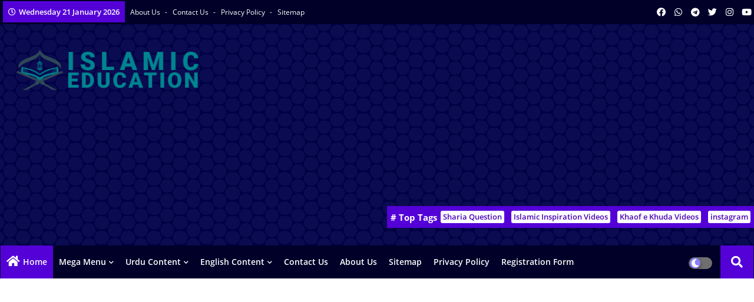

--- FILE ---
content_type: text/html; charset=utf-8
request_url: https://www.google.com/recaptcha/api2/aframe
body_size: 268
content:
<!DOCTYPE HTML><html><head><meta http-equiv="content-type" content="text/html; charset=UTF-8"></head><body><script nonce="WRD-4fBhLm9gVm0u5WEfjQ">/** Anti-fraud and anti-abuse applications only. See google.com/recaptcha */ try{var clients={'sodar':'https://pagead2.googlesyndication.com/pagead/sodar?'};window.addEventListener("message",function(a){try{if(a.source===window.parent){var b=JSON.parse(a.data);var c=clients[b['id']];if(c){var d=document.createElement('img');d.src=c+b['params']+'&rc='+(localStorage.getItem("rc::a")?sessionStorage.getItem("rc::b"):"");window.document.body.appendChild(d);sessionStorage.setItem("rc::e",parseInt(sessionStorage.getItem("rc::e")||0)+1);localStorage.setItem("rc::h",'1768960281786');}}}catch(b){}});window.parent.postMessage("_grecaptcha_ready", "*");}catch(b){}</script></body></html>

--- FILE ---
content_type: text/javascript; charset=UTF-8
request_url: https://www.islamiceducation.pk/feeds/posts/default?alt=json-in-script&max-results=4&callback=jQuery224007487204691720994_1768960279896&_=1768960279897
body_size: 11005
content:
// API callback
jQuery224007487204691720994_1768960279896({"version":"1.0","encoding":"UTF-8","feed":{"xmlns":"http://www.w3.org/2005/Atom","xmlns$openSearch":"http://a9.com/-/spec/opensearchrss/1.0/","xmlns$blogger":"http://schemas.google.com/blogger/2008","xmlns$georss":"http://www.georss.org/georss","xmlns$gd":"http://schemas.google.com/g/2005","xmlns$thr":"http://purl.org/syndication/thread/1.0","id":{"$t":"tag:blogger.com,1999:blog-6519093571208085665"},"updated":{"$t":"2026-01-18T15:58:02.969+05:00"},"category":[{"term":"english"},{"term":"IslamicInfo"},{"term":"Featured"},{"term":"IslamicSharia"},{"term":"urdu"},{"term":"Shariaquestion"},{"term":"Namaz"},{"term":"quran"},{"term":"Tehreer"},{"term":"Allah is only one"},{"term":"Allah"}],"title":{"type":"text","$t":"Islamic Education"},"subtitle":{"type":"html","$t":"Islamic Education is a platform to answer queries related to islamic sharia in the sight of Quran and Sunnah. The Islamic research scholars, and Islamic Mufti e kiram will answer to the queries generated by users of Islamic Education Pakistan. The queries can be related to the Namaz, zakat, haj, huqooq ul ibad, huqooq Ullah, how to offer proper prayer, Nikah, charity, property rights, etc. majority part of the Islamic Education Pakistan is in Urdu language, yet users can ask in English as well."},"link":[{"rel":"http://schemas.google.com/g/2005#feed","type":"application/atom+xml","href":"https:\/\/www.islamiceducation.pk\/feeds\/posts\/default"},{"rel":"self","type":"application/atom+xml","href":"https:\/\/www.blogger.com\/feeds\/6519093571208085665\/posts\/default?alt=json-in-script\u0026max-results=4"},{"rel":"alternate","type":"text/html","href":"https:\/\/www.islamiceducation.pk\/"},{"rel":"hub","href":"http://pubsubhubbub.appspot.com/"},{"rel":"next","type":"application/atom+xml","href":"https:\/\/www.blogger.com\/feeds\/6519093571208085665\/posts\/default?alt=json-in-script\u0026start-index=5\u0026max-results=4"}],"author":[{"name":{"$t":"Islamic Education Desk"},"uri":{"$t":"http:\/\/www.blogger.com\/profile\/11484236072027382201"},"email":{"$t":"noreply@blogger.com"},"gd$image":{"rel":"http://schemas.google.com/g/2005#thumbnail","width":"32","height":"32","src":"\/\/blogger.googleusercontent.com\/img\/b\/R29vZ2xl\/AVvXsEiIzm8ItC6GNwILhQkJxGFXppWn6lONDFSyN_5xMAujfikTkwk_dg6A5pfs6CtXrIzqNMpqM2n7x-rlvg_el3Kv3JiVnInV_Gsc1VvL4Een_L1MBgCWZxejmRiMtUF8z-0\/s220\/islamic-education-logo-png.png"}}],"generator":{"version":"7.00","uri":"http://www.blogger.com","$t":"Blogger"},"openSearch$totalResults":{"$t":"212"},"openSearch$startIndex":{"$t":"1"},"openSearch$itemsPerPage":{"$t":"4"},"entry":[{"id":{"$t":"tag:blogger.com,1999:blog-6519093571208085665.post-5631709533702237491"},"published":{"$t":"2025-12-05T10:58:00.000+05:00"},"updated":{"$t":"2025-12-05T10:58:06.024+05:00"},"category":[{"scheme":"http://www.blogger.com/atom/ns#","term":"english"},{"scheme":"http://www.blogger.com/atom/ns#","term":"IslamicInfo"}],"title":{"type":"text","$t":"Orhan: Islamic Governance, Justice"},"content":{"type":"html","$t":"\u003Cp\u003E\u003Cspan style=\"font-size: medium;\"\u003E\u003Cb\u003E\u0026nbsp;\u003C\/b\u003E\u003C\/span\u003E\u003C\/p\u003E\u003Cp\u003E\u003Cbr \/\u003E\u003C\/p\u003E\u003Cp\u003E\u003C\/p\u003E\u003Cdiv class=\"separator\" style=\"clear: both; text-align: center;\"\u003E\u003Ca href=\"https:\/\/blogger.googleusercontent.com\/img\/a\/AVvXsEjYQG_nOH-d-tZjgUlNTAOtsVd46FDoyRa-uKTD-C6_gQ8QjkvezhgvjwRHHONjQnFctqPoQ8ZBq7i1fDvhWZiT57ODJe9PQQ4BHZc9JurIIwGoaPqQl946_S_uzvdqpcwYXxZg2AKIpHbARxabANXefklHPmo69wmTS2nVh6mesmmBEws-eQ_MIxpRgzc\" style=\"margin-left: 1em; margin-right: 1em;\"\u003E\u003Cimg alt=\"Powerful Faithful Muslim Ruler\" data-original-height=\"1240\" data-original-width=\"1748\" height=\"259\" src=\"https:\/\/blogger.googleusercontent.com\/img\/a\/AVvXsEjYQG_nOH-d-tZjgUlNTAOtsVd46FDoyRa-uKTD-C6_gQ8QjkvezhgvjwRHHONjQnFctqPoQ8ZBq7i1fDvhWZiT57ODJe9PQQ4BHZc9JurIIwGoaPqQl946_S_uzvdqpcwYXxZg2AKIpHbARxabANXefklHPmo69wmTS2nVh6mesmmBEws-eQ_MIxpRgzc=w430-h259\" width=\"430\" \/\u003E\u003C\/a\u003E\u003C\/div\u003E\u003Cp\u003E\u003C\/p\u003E\u003Cp\u003E\u003Cb style=\"font-size: large;\"\u003EOrhan: Islamic Governance, Justice and the Moral Ideal of Ottoman Ruling Huntsman\u003C\/b\u003E\u003Cspan style=\"font-size: large;\"\u003E:\u0026nbsp;\u0026nbsp;\u003C\/span\u003E\u003C\/p\u003E\u003Cp\u003E\u003Cspan style=\"font-size: medium;\"\u003EThe story of Orhan, as revealed in the drama is more than a record of heroism and war – it is an instructive on how Islamic governance should really look like. His personality mirrors that of a ruler with iman (faith) and insaf (justice), at the cornerstone in all acts.\u003C\/span\u003E\u003C\/p\u003E\u003Cp\u003E\u003Cspan style=\"font-size: medium;\"\u003EAt a time when power is so frequently abused, Orhan’s example shows us that true authority does not rest in the sword but in fear of God, empathy for our fellow human beings and responsi­bility to the truth.\u003C\/span\u003E\u003C\/p\u003E\u003Cp\u003E\u003Cspan style=\"font-size: medium;\"\u003EGovernance Based on Justice\u003C\/span\u003E\u003C\/p\u003E\u003Cp\u003E\u003Cspan style=\"font-size: medium;\"\u003EOrhan’s reign demonstrates that justice is the basis of all Islamic states. He never was partial to his own ego, tribe, or identity. Instead he stood fast by the Qur'anic principle:\u003C\/span\u003E\u003C\/p\u003E\u003Cp\u003E\u003Cspan style=\"font-size: medium;\"\u003E“Lo! Allah enjoineth justice and kindness, and giving to kinsfolk.”\u003C\/span\u003E\u003C\/p\u003E\u003Cp\u003E\u003Cspan style=\"font-size: medium;\"\u003E(Surah An-Nahl 16:90)\u003C\/span\u003E\u003C\/p\u003E\u003Cp\u003E\u003Cspan style=\"font-size: medium;\"\u003EIt showed itself in how he settled disputes, cared for the weak and even held the powerful to account.\u003C\/span\u003E\u003C\/p\u003E\u003Cp\u003E\u003Cspan style=\"font-size: medium;\"\u003ELeadership with Taqwa\u003C\/span\u003E\u003C\/p\u003E\u003Cp\u003E\u003Cspan style=\"font-size: medium;\"\u003EUnlike rulers who sought worldly glory, Orhan’s power emanated from his strong spiritual connection. Before taking every major decision he consulted the scholars and trusted advisors; proof that taqwa and humility make a leader great.\u003C\/span\u003E\u003C\/p\u003E\u003Cp\u003E\u003Cspan style=\"font-size: medium;\"\u003EMercy as a Mark of Power\u003C\/span\u003E\u003C\/p\u003E\u003Cp\u003E\u003Cspan style=\"font-size: medium;\"\u003EThe drama just beautifully depicts how the heart of a Muslim ruler should be soft towards his people. “Showing Compassion to fellow human beings is among the teachings of Islam as well: The Holy \u003Ca href=\"https:\/\/www.islamiceducation.pk\/2022\/02\/difficulties-encountered-by-Prophet-Muhammad-and-companions.html\" target=\"_blank\"\u003E\u003Cspan style=\"color: red;\"\u003EProphet Muhammad ﷺ\u003C\/span\u003E\u003C\/a\u003E led such a life full of kindness, compassion and mercy.” (Imam Abu Hanifa’s Al-fiqh-ul-akbar pg 54 verse 104) If for one who show’s compassion to his fellow human being has been mentioned in this way by Imam abu hanifa then Death penalty under any circumstances even after proving him wrong makes it against the sunnah.\u003C\/span\u003E\u003C\/p\u003E\u003Cp\u003E\u003Cspan style=\"font-size: medium;\"\u003EAllah's most beloved are those who do good to other people.\"\u003C\/span\u003E\u003C\/p\u003E\u003Cp\u003E\u003Cspan style=\"font-size: medium;\"\u003EAt every step of Orhan’s rule, there was the enactment of this teaching.\u003C\/span\u003E\u003C\/p\u003E\u003Cp\u003E\u003Cspan style=\"font-size: medium;\"\u003EVision for a Just Society\u003C\/span\u003E\u003C\/p\u003E\u003Cp\u003E\u003Cspan style=\"font-size: medium;\"\u003EHis vision was not only to safeguard territory, but also to create a civilization founded on science, strength and morality. He made his country strong by the same means that make any nation strong, education, military discipline and public good fare.\u003C\/span\u003E\u003C\/p\u003E\u003Cp\u003E\u003Cspan style=\"font-size: medium;\"\u003EA Message for Today’s Leaders\u003C\/span\u003E\u003C\/p\u003E\u003Cp\u003E\u003Cspan style=\"font-size: medium;\"\u003EWe realize, with Orhan’s character, that Islamic leadership isn’t just sashes and thrones: It is consisting of :\u003C\/span\u003E\u003C\/p\u003E\u003Cp\u003E\u003Cspan style=\"font-size: medium;\"\u003EResponsibility\u003C\/span\u003E\u003C\/p\u003E\u003Cp\u003E\u003Cspan style=\"font-size: medium;\"\u003EFairness\u003C\/span\u003E\u003C\/p\u003E\u003Cp\u003E\u003Cspan style=\"font-size: medium;\"\u003EService to people\u003C\/span\u003E\u003C\/p\u003E\u003Cp\u003E\u003Cspan style=\"font-size: medium;\"\u003EFear of Allah\u003C\/span\u003E\u003C\/p\u003E\u003Cp\u003E\u003Cspan style=\"font-size: medium;\"\u003EFalsehood met with courage\u003C\/span\u003E\u003C\/p\u003E\u003Cp\u003E\u003Cspan style=\"font-size: medium;\"\u003EHis tale should serve as a cautionary one for all of us modern day Muslims—leaders and ordinary folks alike—that true success can only be achieved when justice and faith are hand in hand.\u003C\/span\u003E\u003C\/p\u003E"},"link":[{"rel":"replies","type":"application/atom+xml","href":"https:\/\/www.islamiceducation.pk\/feeds\/5631709533702237491\/comments\/default","title":"Post Comments"},{"rel":"replies","type":"text/html","href":"https:\/\/www.islamiceducation.pk\/2025\/12\/Orhan-Islamic-Governance-Justice.html#comment-form","title":"0 Comments"},{"rel":"edit","type":"application/atom+xml","href":"https:\/\/www.blogger.com\/feeds\/6519093571208085665\/posts\/default\/5631709533702237491"},{"rel":"self","type":"application/atom+xml","href":"https:\/\/www.blogger.com\/feeds\/6519093571208085665\/posts\/default\/5631709533702237491"},{"rel":"alternate","type":"text/html","href":"https:\/\/www.islamiceducation.pk\/2025\/12\/Orhan-Islamic-Governance-Justice.html","title":"Orhan: Islamic Governance, Justice"}],"author":[{"name":{"$t":"Musawar Asghar"},"uri":{"$t":"http:\/\/www.blogger.com\/profile\/01512459815337390393"},"email":{"$t":"noreply@blogger.com"},"gd$image":{"rel":"http://schemas.google.com/g/2005#thumbnail","width":"16","height":"16","src":"https:\/\/img1.blogblog.com\/img\/b16-rounded.gif"}}],"media$thumbnail":{"xmlns$media":"http://search.yahoo.com/mrss/","url":"https:\/\/blogger.googleusercontent.com\/img\/a\/AVvXsEjYQG_nOH-d-tZjgUlNTAOtsVd46FDoyRa-uKTD-C6_gQ8QjkvezhgvjwRHHONjQnFctqPoQ8ZBq7i1fDvhWZiT57ODJe9PQQ4BHZc9JurIIwGoaPqQl946_S_uzvdqpcwYXxZg2AKIpHbARxabANXefklHPmo69wmTS2nVh6mesmmBEws-eQ_MIxpRgzc=s72-w430-h259-c","height":"72","width":"72"},"thr$total":{"$t":"0"}},{"id":{"$t":"tag:blogger.com,1999:blog-6519093571208085665.post-3535117637391114055"},"published":{"$t":"2025-10-15T10:28:00.001+05:00"},"updated":{"$t":"2025-10-15T10:28:43.484+05:00"},"category":[{"scheme":"http://www.blogger.com/atom/ns#","term":"english"},{"scheme":"http://www.blogger.com/atom/ns#","term":"IslamicInfo"}],"title":{"type":"text","$t":" Usman Ghazi - A Champion of Empire and a Spirit of Faith and Courage"},"content":{"type":"html","$t":"\u003Cp\u003E\u003Cb\u003E\u003Cbr \/\u003E\u003Cbr \/\u003E\u003Cbr \/\u003E\u003C\/b\u003E\u003C\/p\u003E\u003Cp\u003E\u003Ctable align=\"center\" cellpadding=\"0\" cellspacing=\"0\" class=\"tr-caption-container\" style=\"margin-left: auto; margin-right: auto;\"\u003E\u003Ctbody\u003E\u003Ctr\u003E\u003Ctd style=\"text-align: center;\"\u003E\u003Ca href=\"https:\/\/blogger.googleusercontent.com\/img\/b\/R29vZ2xl\/AVvXsEiWVHf_VsOjrRvBRe2wQr0JIeJjDu7Q-hscC_CI2GSJpToL9pdi6Z8s8HV8npsUclj4Wt49sWKfQpGaTJQTXGUEZh5UmOB_Uwo16Zrn2vkUDqtwMZHOVNtHUsNUPNrKE0ny8TqVPbAEra1QR9X1OIEefPHTcLIZrGOMPLoikFy9FlmcAdUbVjbDAZWDefM\/s1080\/Untitled%20design%20(5).png\" imageanchor=\"1\" style=\"margin-left: auto; margin-right: auto;\"\u003E\u003Cimg alt=\"usman ghaze\" border=\"0\" data-original-height=\"1080\" data-original-width=\"1080\" height=\"347\" src=\"https:\/\/blogger.googleusercontent.com\/img\/b\/R29vZ2xl\/AVvXsEiWVHf_VsOjrRvBRe2wQr0JIeJjDu7Q-hscC_CI2GSJpToL9pdi6Z8s8HV8npsUclj4Wt49sWKfQpGaTJQTXGUEZh5UmOB_Uwo16Zrn2vkUDqtwMZHOVNtHUsNUPNrKE0ny8TqVPbAEra1QR9X1OIEefPHTcLIZrGOMPLoikFy9FlmcAdUbVjbDAZWDefM\/w381-h347\/Untitled%20design%20(5).png\" width=\"381\" \/\u003E\u003C\/a\u003E\u003C\/td\u003E\u003C\/tr\u003E\u003Ctr\u003E\u003Ctd class=\"tr-caption\" style=\"text-align: center;\"\u003E\u003C\/td\u003E\u003C\/tr\u003E\u003C\/tbody\u003E\u003C\/table\u003E\u003C\/p\u003E\u003Cp\u003E\u003Cb\u003E\u0026nbsp;\u003Cspan style=\"font-size: medium;\"\u003EUsman Ghazi - A Champion of Empire and a Spirit of Faith and Courage\u003C\/span\u003E\u003C\/b\u003E\u003C\/p\u003E\u003Cp\u003E\u003Cspan style=\"font-size: medium;\"\u003EThe founder of the great Ottoman Empire was not merely a warrior, but a man with vision, and his strength laid in his unshakable faith, deep spirituality and love for justice. In the Turkish series Kuruluş Osman, nicely portraying his life, here we see a great example of real leadership that is based on faith, patience and adherence to a great cause – Islam.\u003C\/span\u003E\u003C\/p\u003E\u003Cp\u003E\u003Cspan style=\"font-size: medium;\"\u003E\u0026nbsp;Faith and Vision -The Pillars of an Empire\u003Cbr \/\u003E\u003C\/span\u003E\u003C\/p\u003E\u003Cp\u003E\u003Cspan style=\"font-size: medium;\"\u003EUsman Ghazi was born at a period when the Muslim-world had become the scene of internal dissensions and it suffered, both from internal strife and from internal enemies. But even in that chaos, he dreamed of a state that would wave the flag of Islam and mete justice out to all.\u003C\/span\u003E\u003C\/p\u003E\u003Cp\u003E\u003Cspan style=\"font-size: medium;\"\u003EA simple but forceful motto was to be his guiding principle — “Faith in Allah and service to Islam.”\u003C\/span\u003E\u003C\/p\u003E\u003Cp\u003E\u003Cspan style=\"font-size: medium;\"\u003EHe felt that power without piety is perilous, and hence knowledge and faith must go together.\u003C\/span\u003E\u003C\/p\u003E\u003Cp\u003E\u003Cspan style=\"font-size: medium;\"\u003ELike Allama Iqbal’s philosophy of “Khudi,” Usman drew his strength from within — in his belief that he had a mission and that he was connected to Allah.\u003C\/span\u003E\u003C\/p\u003E\u003Cp\u003E\u003Cb\u003E\u003Cspan style=\"font-size: medium;\"\u003E\u0026nbsp;Leadership and Values: Wisdom \u0026amp; Social Justice\u003C\/span\u003E\u003C\/b\u003E\u003C\/p\u003E\u003Cp\u003E\u003Cspan style=\"font-size: medium;\"\u003EIn Kuruluş Osman, the series demonstrates that Usman Ghazi had ruled with courage (shuja’at) and justice (insaaf). He did not consider them as subjects, but he treated them as brothers in the faith. Every subsequent decision he took was based on “Amr bil ma’ruf wa nahi anil munkar” — to enjoin good and forbid evil.\u003C\/span\u003E\u003C\/p\u003E\u003Cp\u003E\u003Cspan style=\"font-size: medium;\"\u003EAs he himself once told his friends (according to the accounts of Turkish history):\u003C\/span\u003E\u003C\/p\u003E\u003Cp\u003E\u003Cspan style=\"font-size: medium;\"\u003E“What we have been commanded is not to rule over people, but to rule justly so that the law of God will be established,” he declared.\u003C\/span\u003E\u003C\/p\u003E\u003Cp\u003E\u003Cspan style=\"font-size: medium;\"\u003EHis term epitomised Islamic rule in which every legislation was based on Qur’an and Sunnah.\u003C\/span\u003E\u003C\/p\u003E\u003Cp\u003E\u003Cb\u003E\u003Cspan style=\"font-size: medium;\"\u003EKnowledge, Faith and Discipleship\u003C\/span\u003E\u003C\/b\u003E\u003C\/p\u003E\u003Cp\u003E\u003Cspan style=\"font-size: medium;\"\u003EUsman Ghazi knew that win­ning the battlefield wasn’t enough – campaigns to educate minds and purify hearts commenced.\u003C\/span\u003E\u003C\/p\u003E\u003Cp\u003E\u003Cspan style=\"font-size: medium;\"\u003EHe founded madrasas, and invited scholars to teach the Qur’an, Hadith and philosophy.\u003C\/span\u003E\u003C\/p\u003E\u003Cp\u003E\u003Cspan style=\"font-size: medium;\"\u003EHe thought of education as a tool to awaken the Ummah, not simply an accomplishment in this world.\u003C\/span\u003E\u003C\/p\u003E\u003Cp\u003E\u003Cspan style=\"font-size: medium;\"\u003EJust as Iqbal said:\u003C\/span\u003E\u003C\/p\u003E\u003Cp\u003E\u003Cspan style=\"font-size: medium;\"\u003E“Ilm wo nahi jo sirf dimagh bhar de balkey, wo hai jo rooh ko zindah kar de.”\u003C\/span\u003E\u003C\/p\u003E\u003Cp\u003E\u003Cspan style=\"font-size: medium;\"\u003EIt was the same dream of Usman Ghazi – to create fearless, wise and God-conscious youth\u0026nbsp;\u003C\/span\u003E\u003Cspan style=\"font-size: large;\"\u003Ewho would illuminate the world with Islam’s light.\u003C\/span\u003E\u003C\/p\u003E\u003Cp\u003E\u003Cb\u003E\u003Cspan style=\"font-size: medium;\"\u003E\u003Cbr \/\u003E\u003C\/span\u003E\u003C\/b\u003E\u003C\/p\u003E\u003Cp\u003E\u003Cspan style=\"font-size: medium;\"\u003E\u003Cb\u003E\u0026nbsp;\u003C\/b\u003E\u003Ca href=\"https:\/\/www.youtube.com\/@islamiceducation2352\" target=\"_blank\"\u003E\u003Cspan style=\"color: red;\"\u003E\u003Cb\u003Ehttps:\/\/www.youtube.com\/@islamiceducation2352\u003C\/b\u003E\u003C\/span\u003E\u003C\/a\u003E\u003C\/span\u003E\u003C\/p\u003E\u003Cp\u003E\u003Cb\u003E\u003Cspan style=\"font-size: medium;\"\u003EMessage for the Youth\u003C\/span\u003E\u003C\/b\u003E\u003C\/p\u003E\u003Cp\u003E\u003Cspan style=\"font-size: medium;\"\u003EUsman Ghazi’s legacy is quite educational for the youth nowadays.\u003C\/span\u003E\u003C\/p\u003E\u003Cp\u003E\u003Cspan style=\"font-size: medium;\"\u003EHe never feared challenges. He was bold because he had Tawakkul (trust in ) for his heart.\u003C\/span\u003E\u003C\/p\u003E\u003Cp\u003E\u003Cspan style=\"font-size: medium;\"\u003EHe considered a Muslim young man to be like the falcon (Shaheen) free, farsighted and forceful.\u003C\/span\u003E\u003C\/p\u003E\u003Cp\u003E\u003Cspan style=\"font-size: medium;\"\u003EAs Allama Iqbal beautifully wrote:\u003C\/span\u003E\u003C\/p\u003E\u003Cp\u003E\u003Cspan style=\"font-size: medium;\"\u003E“Nahin tera nasheman qasr-e-sultani ke gumbad par,\u003C\/span\u003E\u003C\/p\u003E\u003Cp\u003E\u003Cspan style=\"font-size: medium;\"\u003EYou are one with wings, let the greatness of mountains be your dwelling place.”\u003C\/span\u003E\u003C\/p\u003E\u003Cp\u003E\u003Cspan style=\"font-size: medium;\"\u003EThese are words incarnate in Usman Ghazi —\u003C\/span\u003E\u003C\/p\u003E\u003Cp\u003E\u003Cspan style=\"font-size: medium;\"\u003Ehe resided in the mountains and fostered what became a nation from nothing, whilst hoisting high the flag of Islaam.\u003C\/span\u003E\u003C\/p\u003E\u003Cp\u003E\u003Cspan style=\"font-size: medium;\"\u003E\u003Cb\u003E\u0026nbsp;Conclusion\u003C\/b\u003E\u003C\/span\u003E\u003C\/p\u003E\u003Cp\u003E\u003Cspan style=\"font-size: medium;\"\u003EThe life of Usman Ghazi is a lesson for us, that faith bravery and knowledge; these are the three foundations of a strong Ummah.\u003C\/span\u003E\u003C\/p\u003E\u003Cp\u003E\u003Cspan style=\"font-size: medium;\"\u003EAmid the world’s hostility and divisions of materialist society, his message is eternal —\u003C\/span\u003E\u003C\/p\u003E\u003Cp\u003E\u003Cspan style=\"font-size: medium;\"\u003Estand fast in belief, lead with justice and live on purpose.\u003C\/span\u003E\u003C\/p\u003E\u003Cp\u003E\u003Cspan style=\"font-size: medium;\"\u003EHis story, like the ideal man proposed by Iqbal, is a reminder that every believer can indeed make an empire —\u003C\/span\u003E\u003C\/p\u003E\u003Cp\u003E\u003Cspan style=\"font-size: medium;\"\u003Enot of territory, but of values, knowledge and beliefs.\u003Cbr \/\u003E\u003Cbr \/\u003E\u003Cbr \/\u003E\u003C\/span\u003E\u003C\/p\u003E\u003Cp class=\"MsoNormal\" style=\"background: 0px 50% rgb(255, 255, 255); border: 0px; font-family: \u0026quot;Open Sans\u0026quot;, Arial, sans-serif; font-size: 15px; outline: 0px; padding: 0px; vertical-align: baseline;\"\u003E\u003Cb style=\"background: 0px 50%; border: 0px; outline: 0px; padding: 0px; vertical-align: baseline;\"\u003E\u003Cspan style=\"background: 0px 50%; border: 0px; color: red; font-size: medium; outline: 0px; padding: 0px; vertical-align: baseline;\"\u003EAlso read:\u0026nbsp;\u003C\/span\u003E\u003C\/b\u003E\u003C\/p\u003E\u003Cp style=\"background: 0px 50% rgb(255, 255, 255); border: 0px; font-family: \u0026quot;Open Sans\u0026quot;, Arial, sans-serif; font-size: 15px; outline: 0px; padding: 0px; vertical-align: baseline;\"\u003E\u003C\/p\u003E\u003Cp class=\"MsoNormal\" style=\"background: 0px 50% rgb(255, 255, 255); border: 0px; font-family: \u0026quot;Open Sans\u0026quot;, Arial, sans-serif; font-size: 15px; outline: 0px; padding: 0px; vertical-align: baseline;\"\u003E\u003C\/p\u003E\u003Cp class=\"MsoNormal\" style=\"background: 0px 50% rgb(255, 255, 255); border: 0px; font-family: \u0026quot;Open Sans\u0026quot;, Arial, sans-serif; font-size: 15px; outline: 0px; padding: 0px; vertical-align: baseline;\"\u003E\u003Cspan lang=\"EN-GB\" style=\"background: 0px 50%; border: 0px; outline: 0px; padding: 0px; vertical-align: baseline;\"\u003E\u003C\/span\u003E\u003C\/p\u003E\u003Cp\u003E\u003Cspan style=\"font-size: medium;\"\u003E\u003C\/span\u003E\u003C\/p\u003E\u003Cul style=\"background: 0px 50% rgb(255, 255, 255); border: 0px; font-family: \u0026quot;Open Sans\u0026quot;, Arial, sans-serif; font-size: 15px; line-height: 1.5em; list-style: none; margin: 10px 0px; outline: 0px; padding: 0px 0px 0px 15px; vertical-align: baseline;\"\u003E\u003Cli style=\"background: 0px 50%; border: 0px; line-height: 1.2; list-style: inside disc; margin: 5px 0px; outline: 0px; padding: 0px; vertical-align: baseline;\"\u003E\u003Ca href=\"https:\/\/www.islamiceducation.pk\/2022\/03\/Hazrat-Bilal-Biography-in-English.html\" style=\"background: 0px 50%; border: 0px; color: #112b3e; outline: 0px; padding: 0px; text-decoration-line: none; transition: color 0.3s; vertical-align: baseline;\" target=\"_blank\"\u003E\u003Cspan style=\"background: 0px 50%; border: 0px; color: red; outline: 0px; padding: 0px; vertical-align: baseline;\"\u003E\u003Cb style=\"background: 0px 50%; border: 0px; outline: 0px; padding: 0px; vertical-align: baseline;\"\u003EHazrat Bilal RA and his importance in Islam – Short biography in English\u003C\/b\u003E\u003C\/span\u003E\u003C\/a\u003E\u0026nbsp;\u003C\/li\u003E\u003Cli style=\"background: 0px 50%; border: 0px; line-height: 1.2; list-style: inside disc; margin: 5px 0px; outline: 0px; padding: 0px; vertical-align: baseline;\"\u003E\u003Ca href=\"https:\/\/www.islamiceducation.pk\/2022\/02\/three-ahadith-and-their-explanation.html\" style=\"background: 0px 50%; border: 0px; color: #112b3e; outline: 0px; padding: 0px; text-decoration-line: none; transition: color 0.3s; vertical-align: baseline;\" target=\"_blank\"\u003E\u003Cspan style=\"background: 0px 50%; border: 0px; color: red; outline: 0px; padding: 0px; vertical-align: baseline;\"\u003E\u003Cb style=\"background: 0px 50%; border: 0px; outline: 0px; padding: 0px; vertical-align: baseline;\"\u003EExplanation of 3 Ahadith that a Muslim need to believe and should act\u003C\/b\u003E\u003C\/span\u003E\u003C\/a\u003E\u003C\/li\u003E\u003Cli style=\"background: 0px 50%; border: 0px; line-height: 1.2; list-style: inside disc; margin: 5px 0px; outline: 0px; padding: 0px; vertical-align: baseline;\"\u003E\u003Cspan style=\"background: 0px 50%; border: 0px; color: red; font-size: medium; outline: 0px; padding: 0px; vertical-align: baseline;\"\u003E\u003Cb style=\"background: 0px 50%; border: 0px; outline: 0px; padding: 0px; vertical-align: baseline;\"\u003E\u003Ca href=\"https:\/\/www.islamiceducation.pk\/2022\/01\/akca-hatun-biography.html\" style=\"background: 0px 50%; border: 0px; color: #112b3e; outline: 0px; padding: 0px; text-decoration-line: none; transition: color 0.3s; vertical-align: baseline;\" target=\"_blank\"\u003E\u003Cspan style=\"background: 0px 50%; border: 0px; color: red; outline: 0px; padding: 0px; vertical-align: baseline;\"\u003EWho is Akça Hatun? Wife of Sultan Alp Arsalan - Biography in English\u003C\/span\u003E\u003C\/a\u003E\u0026nbsp;\u003C\/b\u003E\u003C\/span\u003E\u003C\/li\u003E\u003Cli style=\"background: 0px 50%; border: 0px; line-height: 1.2; list-style: inside disc; margin: 5px 0px; outline: 0px; padding: 0px; vertical-align: baseline;\"\u003E\u003Ca href=\"https:\/\/www.islamiceducation.pk\/2022\/01\/sultan-alp-arsalan-biography.html\" style=\"background: 0px 50%; border: 0px; color: #112b3e; outline: 0px; padding: 0px; text-decoration-line: none; transition: color 0.3s; vertical-align: baseline;\" target=\"_blank\"\u003E\u003Cspan style=\"background: 0px 50%; border: 0px; color: red; font-size: medium; outline: 0px; padding: 0px; vertical-align: baseline;\"\u003E\u003Cb style=\"background: 0px 50%; border: 0px; outline: 0px; padding: 0px; vertical-align: baseline;\"\u003ESultan Alp Arsalan | A heroic Seljuk leader | Biography in English\u003C\/b\u003E\u003C\/span\u003E\u003C\/a\u003E\u003C\/li\u003E\u003C\/ul\u003E"},"link":[{"rel":"replies","type":"application/atom+xml","href":"https:\/\/www.islamiceducation.pk\/feeds\/3535117637391114055\/comments\/default","title":"Post Comments"},{"rel":"replies","type":"text/html","href":"https:\/\/www.islamiceducation.pk\/2025\/10\/Usman-Ghazi-A-Champion-of-Empire.html#comment-form","title":"0 Comments"},{"rel":"edit","type":"application/atom+xml","href":"https:\/\/www.blogger.com\/feeds\/6519093571208085665\/posts\/default\/3535117637391114055"},{"rel":"self","type":"application/atom+xml","href":"https:\/\/www.blogger.com\/feeds\/6519093571208085665\/posts\/default\/3535117637391114055"},{"rel":"alternate","type":"text/html","href":"https:\/\/www.islamiceducation.pk\/2025\/10\/Usman-Ghazi-A-Champion-of-Empire.html","title":" Usman Ghazi - A Champion of Empire and a Spirit of Faith and Courage"}],"author":[{"name":{"$t":"Musawar Asghar"},"uri":{"$t":"http:\/\/www.blogger.com\/profile\/01512459815337390393"},"email":{"$t":"noreply@blogger.com"},"gd$image":{"rel":"http://schemas.google.com/g/2005#thumbnail","width":"16","height":"16","src":"https:\/\/img1.blogblog.com\/img\/b16-rounded.gif"}}],"media$thumbnail":{"xmlns$media":"http://search.yahoo.com/mrss/","url":"https:\/\/blogger.googleusercontent.com\/img\/b\/R29vZ2xl\/AVvXsEiWVHf_VsOjrRvBRe2wQr0JIeJjDu7Q-hscC_CI2GSJpToL9pdi6Z8s8HV8npsUclj4Wt49sWKfQpGaTJQTXGUEZh5UmOB_Uwo16Zrn2vkUDqtwMZHOVNtHUsNUPNrKE0ny8TqVPbAEra1QR9X1OIEefPHTcLIZrGOMPLoikFy9FlmcAdUbVjbDAZWDefM\/s72-w381-h347-c\/Untitled%20design%20(5).png","height":"72","width":"72"},"thr$total":{"$t":"0"}},{"id":{"$t":"tag:blogger.com,1999:blog-6519093571208085665.post-4484246905847486067"},"published":{"$t":"2025-08-06T16:37:00.001+05:00"},"updated":{"$t":"2025-08-06T16:37:11.009+05:00"},"category":[{"scheme":"http://www.blogger.com/atom/ns#","term":"IslamicInfo"},{"scheme":"http://www.blogger.com/atom/ns#","term":"Shariaquestion"}],"title":{"type":"text","$t":" Islam, Education and the Digital Epoch"},"content":{"type":"html","$t":"\u003Cp\u003E\u003C\/p\u003E\u003Cdiv class=\"separator\" style=\"clear: both; text-align: center;\"\u003E\u003Ca href=\"https:\/\/blogger.googleusercontent.com\/img\/a\/AVvXsEg-5Mo4lf-m6myWG5a1hC3yZp-qUFTjhNDxnps56V0SS2Jrutk9a6kGxuSGB_mzGHAS7TZ6sXgA45qdEEURt_AL5eYkLM_vIXNtN3K3PycmzOio9_ptQugVDpwAgjDVLZdTYDYlarC-Kn4sVx7vJTUd7IYCbulxL8Y3d-D4pppkXtgabraO3y3JRGFR3u4\" style=\"margin-left: 1em; margin-right: 1em;\"\u003E\u003Cimg alt=\"\" data-original-height=\"1080\" data-original-width=\"1920\" height=\"180\" src=\"https:\/\/blogger.googleusercontent.com\/img\/a\/AVvXsEg-5Mo4lf-m6myWG5a1hC3yZp-qUFTjhNDxnps56V0SS2Jrutk9a6kGxuSGB_mzGHAS7TZ6sXgA45qdEEURt_AL5eYkLM_vIXNtN3K3PycmzOio9_ptQugVDpwAgjDVLZdTYDYlarC-Kn4sVx7vJTUd7IYCbulxL8Y3d-D4pppkXtgabraO3y3JRGFR3u4\" width=\"320\" \/\u003E\u003C\/a\u003E\u003C\/div\u003E\u003Cp\u003E\u003C\/p\u003E\u003Cp\u003E\u003Cb\u003E\u003Cbr \/\u003E\u003C\/b\u003E\u003C\/p\u003E\u003Cp\u003E\u003Cb\u003EIslam, Education and the Digital Epoch\u003C\/b\u003E\u003C\/p\u003E\u003Cp\u003E\u003Cspan style=\"font-size: medium;\"\u003EThe digital age has undoubtedly revolutionized almost every aspect of life on the planet of human beings, and\u003Ca href=\"https:\/\/www.islamiceducation.pk\/2023\/02\/The-History-and-Evolution-of-Islamic-Education.html\" target=\"_blank\"\u003E\u003Cb\u003E\u003Cspan style=\"color: red;\"\u003E Islamic education\u003C\/span\u003E\u003C\/b\u003E\u003C\/a\u003E is no different. From the traditional Madrasahs to the contemporary universities, the ways and means of transfer of \u003Ca href=\"https:\/\/www.islamiceducation.pk\/2025\/06\/Top-Digital-Resources-for-Islamic-Learning%20%20%20.html\" target=\"_blank\"\u003E\u003Cb\u003E\u003Cspan style=\"color: red;\"\u003EIslamic knowledge\u003C\/span\u003E\u003C\/b\u003E\u003C\/a\u003E have significantly been changed. On the one hand, this new era opens up uncharted territory for a mass transmission of religious thinking, but on the other hand it poses large threats that necessarily have to be modestly negotiated.\u003C\/span\u003E\u003C\/p\u003E\u003Cp\u003E\u003Cspan style=\"font-size: medium;\"\u003EThe biggest benefit of the digital era is that we all now have a type of access to Islamic knowledge which was unprecedented at any time in history. Today we are living at a time when online courses, digital libraries and mobile applications have democratised learning by putting original texts, scholarly lectures, interactive lessons in the hands of millions globally as long as they have the internet during normal times. Someone who lives in a very remote area or perhaps only has limited access to physical Islamic institutions, now could connect with knowledge and proper teachers. What this accessibility has instilled these days is an integrated learning environment, allowing Muslims to increase the knowledge of Quran, and Hadith as well as Fiqh and other subjects concerning Islamic sciences right in their home. Such digital platforms also enable intra-Muslim interactions or set up virtual communities of learners and scholars to share knowledge and thoughts.\u003C\/span\u003E\u003C\/p\u003E\u003Cp\u003E\u003Cspan style=\"font-size: medium;\"\u003EBut the digital space also presents its own challenges. It can be hard for students to sift through the plethora of information that is online and determine what is fact, from reliable sources (as in appropriately qualified authors) versus fiction and hearsay. This also both be due to the informal nature of much online content and that seemingly easy answers may offer understanding on a shallow level, depriving you of the layers of meaning found in traditional learning frameworks. Add to this the fact that technology may sometimes diminish the most necessary relationship in education—the teacher-student nexus, which is oriented not solely towards an intellectual transmission of knowledge but also spiritual edification and character formation (Tarbiyah). Islamic education is something that many parents are worried about because with the way this world works these days, especially given to use of digital technology, there is a very real risk that everything can become flat and fast-paced or just breaks by fragmentation.\u003C\/span\u003E\u003C\/p\u003E\u003Cp\u003E\u003Cspan style=\"font-size: medium;\"\u003E\u003Cb\u003E\u003Cspan style=\"color: #cc0000;\"\u003E\u0026nbsp;\u003C\/span\u003E\u003Ca href=\"https:\/\/www.youtube.com\/shorts\/IJhmCUBntcg\" target=\"_blank\"\u003E\u003Cspan style=\"color: red;\"\u003Ehttps:\/\/www.youtube.com\/shorts\/IJhmCUBntcg\u003C\/span\u003E\u003C\/a\u003E\u003C\/b\u003E\u003C\/span\u003E\u003C\/p\u003E\u003Cp\u003E\u003Cspan style=\"font-size: medium;\"\u003EIn order to get the most out of technology while navigating away from its dark sides, it is important Islamic institutions or individuals much become strategic in this regard. That means producing first-rate, vetted online courses that meet a standard of scholarly quality and are taught by reputable instructors. It is crucial to make them develop an ability of critical thinking that will help them assess the right information from online resources. Another sensible arrangement that provides for the spiritual and social dimensions of Islamic education are blended learning approaches which combine online resources with in-person mentorship and community engagement. Additionally, the use of technology for engaging in interactive learning, developing personalized pathways and setting up international collaborations will enhance the education experience for Muslims to better equip them with knowledge and understanding of how to address modern day challenges with a strong foundation in their faith.\u003C\/span\u003E\u003C\/p\u003E\u003Cp\u003E\u003Cspan style=\"font-size: medium;\"\u003EFinally, the digital age serves as a dynamic channel for rejuvenating and extending Islamic instruction. This challenges traditional dimensions of learning and knowledge validation, but as we have noted strategically managed information technology has the potential to liberate communities by enabling unprecedented access, understanding and application of Islamic knowledge. The future of Islamic education, therefore, resides in cautiously adopting these digital tools to nurture a generation that is as well-grounded in the faith as it is able to navigate the intricacies of this contemporary world.\u003C\/span\u003E\u003C\/p\u003E"},"link":[{"rel":"replies","type":"application/atom+xml","href":"https:\/\/www.islamiceducation.pk\/feeds\/4484246905847486067\/comments\/default","title":"Post Comments"},{"rel":"replies","type":"text/html","href":"https:\/\/www.islamiceducation.pk\/2025\/08\/Islam-Education-and-the-Digital-Epoch.html#comment-form","title":"0 Comments"},{"rel":"edit","type":"application/atom+xml","href":"https:\/\/www.blogger.com\/feeds\/6519093571208085665\/posts\/default\/4484246905847486067"},{"rel":"self","type":"application/atom+xml","href":"https:\/\/www.blogger.com\/feeds\/6519093571208085665\/posts\/default\/4484246905847486067"},{"rel":"alternate","type":"text/html","href":"https:\/\/www.islamiceducation.pk\/2025\/08\/Islam-Education-and-the-Digital-Epoch.html","title":" Islam, Education and the Digital Epoch"}],"author":[{"name":{"$t":"Musawar Asghar"},"uri":{"$t":"http:\/\/www.blogger.com\/profile\/01512459815337390393"},"email":{"$t":"noreply@blogger.com"},"gd$image":{"rel":"http://schemas.google.com/g/2005#thumbnail","width":"16","height":"16","src":"https:\/\/img1.blogblog.com\/img\/b16-rounded.gif"}}],"media$thumbnail":{"xmlns$media":"http://search.yahoo.com/mrss/","url":"https:\/\/blogger.googleusercontent.com\/img\/a\/AVvXsEg-5Mo4lf-m6myWG5a1hC3yZp-qUFTjhNDxnps56V0SS2Jrutk9a6kGxuSGB_mzGHAS7TZ6sXgA45qdEEURt_AL5eYkLM_vIXNtN3K3PycmzOio9_ptQugVDpwAgjDVLZdTYDYlarC-Kn4sVx7vJTUd7IYCbulxL8Y3d-D4pppkXtgabraO3y3JRGFR3u4=s72-c","height":"72","width":"72"},"thr$total":{"$t":"0"}},{"id":{"$t":"tag:blogger.com,1999:blog-6519093571208085665.post-4965098201534553270"},"published":{"$t":"2025-08-02T10:38:00.003+05:00"},"updated":{"$t":"2025-08-02T10:38:35.975+05:00"},"category":[{"scheme":"http://www.blogger.com/atom/ns#","term":"IslamicInfo"},{"scheme":"http://www.blogger.com/atom/ns#","term":"Shariaquestion"}],"title":{"type":"text","$t":" The function of mosques for education"},"content":{"type":"html","$t":"\u003Cp\u003E\u003Cb\u003E\u003Cspan style=\"font-size: medium;\"\u003E\u003Cbr \/\u003E\u003C\/span\u003E\u003C\/b\u003E\u003C\/p\u003E\u003Cp\u003E\u003Cb\u003E\u003Cspan style=\"font-size: medium;\"\u003E\u003Cbr \/\u003E\u003C\/span\u003E\u003C\/b\u003E\u003C\/p\u003E\u003Cp\u003E\u003Cb\u003E\u003Cspan style=\"font-size: medium;\"\u003E\u003C\/span\u003E\u003C\/b\u003E\u003C\/p\u003E\u003Cdiv class=\"separator\" style=\"clear: both; text-align: center;\"\u003E\u003Cb\u003E\u003Cspan style=\"font-size: medium;\"\u003E\u003Ca href=\"https:\/\/blogger.googleusercontent.com\/img\/a\/AVvXsEj0MaDlpL3KxeAUN_zL6L9sjaTPzQOF7AbVW_fDkzk3k10vYdDNpLxZRxqDksyTNinb5TRCbQKFV9be0CHdfSJizbs-VwlkIKcvaokDxhBUsZuS8D-pJMmnZedrHWEZ9w9CjzYQsimprmjjD-WymfNDuIz7xUYpZ3KQRMD0XCx65E5OUr371OMb9y5Oras\" style=\"margin-left: 1em; margin-right: 1em;\"\u003E\u003Cimg alt=\"mosque view\" data-original-height=\"1080\" data-original-width=\"1080\" height=\"382\" src=\"https:\/\/blogger.googleusercontent.com\/img\/a\/AVvXsEj0MaDlpL3KxeAUN_zL6L9sjaTPzQOF7AbVW_fDkzk3k10vYdDNpLxZRxqDksyTNinb5TRCbQKFV9be0CHdfSJizbs-VwlkIKcvaokDxhBUsZuS8D-pJMmnZedrHWEZ9w9CjzYQsimprmjjD-WymfNDuIz7xUYpZ3KQRMD0XCx65E5OUr371OMb9y5Oras=w382-h382\" width=\"382\" \/\u003E\u003C\/a\u003E\u003C\/span\u003E\u003C\/b\u003E\u003C\/div\u003E\u003Cb\u003E\u003Cspan style=\"font-size: medium;\"\u003E\u003Cbr \/\u003E\u0026nbsp;The function of mosques for education\u003C\/span\u003E\u003C\/b\u003E\u003Cp\u003E\u003C\/p\u003E\u003Cp\u003E\u003Cspan style=\"font-size: medium;\"\u003EIn Islamic civilization, mosques have always been more than mere spaces for ritual prayer. They have been the soul of Muslim society — religiously, socially and intellectually. Ever since the era of \u003Ca href=\"https:\/\/www.islamiceducation.pk\/2023\/03\/The-life-and-teachings-of-Prophet-Muhammad-.html\" target=\"_blank\"\u003E\u003Cb\u003E\u003Cspan style=\"color: red;\"\u003EThe Prophet Muhammad (P.B.U.H)\u003C\/span\u003E\u003C\/b\u003E\u003C\/a\u003E, mosques have been a focal point in nurturing knowledge, moral standards and community development. Their most important role, certainly in modern times but probably as well historically over the centuries, has been that of educational institutions: with little ordered education before them and none at all after except from Christendom’s offspring who learned far more outside than inside its classroom walls.\u003C\/span\u003E\u003C\/p\u003E\u003Cp\u003E\u003Cb\u003E\u003Cspan style=\"font-size: medium;\"\u003EThe Prophetic Beginning of Education\u003C\/span\u003E\u003C\/b\u003E\u003C\/p\u003E\u003Cp\u003E\u003Cspan style=\"font-size: medium;\"\u003EThe practice of teaching deen in masaajid dates back to the era of Prophet Muhammad (P.B.U.H). In Masjid al-Nabawi (the Prophet’s mosque) in Madinah, a pulpit named the al-Suffah was established where poor and zealous companions (named as Ashab-e-Suffa) used to live at and they were directly taught by\u003Ca href=\"https:\/\/www.islamiceducation.pk\/2022\/02\/difficulties-encountered-by-Prophet-Muhammad-and-companions.html\" target=\"_blank\"\u003E\u003Cb\u003E\u003Cspan style=\"color: red;\"\u003E The Holy Prophet\u0026nbsp;\u003C\/span\u003E\u003C\/b\u003E\u003C\/a\u003E\u003C\/span\u003E\u003Cspan style=\"font-size: large;\"\u003E\u003Ca href=\"https:\/\/www.islamiceducation.pk\/2022\/02\/difficulties-encountered-by-Prophet-Muhammad-and-companions.html\" target=\"_blank\"\u003E\u003Cb\u003E\u003Cspan style=\"color: red;\"\u003EMuhammad\u0026nbsp;\u003C\/span\u003E\u003C\/b\u003E\u003C\/a\u003E\u003C\/span\u003E\u003Cspan style=\"font-size: large;\"\u003E\u003Ca href=\"https:\/\/www.islamiceducation.pk\/2022\/02\/difficulties-encountered-by-Prophet-Muhammad-and-companions.html\" target=\"_blank\"\u003E\u003Cb\u003E\u003Cspan style=\"color: red;\"\u003E(P.B.U.H)\u003C\/span\u003E\u003C\/b\u003E\u003C\/a\u003E. Here, they studied the Qur'an and Hadiths besides ethics and principles of Islam. This was the first model for an Islamic education institution and it encouraged, educated students thinly.\u003C\/span\u003E\u003C\/p\u003E\u003Cp\u003E\u003Cspan style=\"font-size: medium;\"\u003EAnd these teachings did not only apply to men. For women used to visit mosque also in order to listen the Prophet (PBUH) and inquire, this reflects how inclusive was education environment during early Islam.\u003C\/span\u003E\u003C\/p\u003E\u003Cp\u003E\u003Cb\u003E\u003Cspan style=\"font-size: medium;\"\u003EThe Expansion of Mosque-Based Learning\u003C\/span\u003E\u003C\/b\u003E\u003C\/p\u003E\u003Cp\u003E\u003Cspan style=\"font-size: medium;\"\u003EAs Islam traveled throughout the Arabian Peninsula and beyond, mosques took on an educational function. In Rashidun, Umayyad and Abbasid caliphates they could serve as a center of learning in the cities. Respected academicians such as Imam Abu Hanifa, Imam Malik and Qadi Ayyadat gave lectures in mosques that were attended by students who came from lands across the Muslim world.\u003C\/span\u003E\u003C\/p\u003E\u003Cp\u003E\u003Cspan style=\"font-size: medium;\"\u003EIn these mosques, pupils learned Qur’anic exegesis (tafsir), Hadith studies, jurisprudence (fiqh) and science as well. The mosques of Baghdad, Cairo, Kufa, Cordoba and Damascus were global universities with extraordinary caliber teachers who imparted knowledge to thousands upon thousands.\u003C\/span\u003E\u003C\/p\u003E\u003Cp\u003E\u003Cspan style=\"font-size: medium;\"\u003EAmong the most well-known examples are Al-Azhar Mosque in Cairo, whose foundations date from the 10th century. It grew to become one of the oldest and most famous universities on earth, as well as a leading center of\u003Ca href=\"https:\/\/www.islamiceducation.pk\/2025\/06\/Top-Digital-Resources-for-Islamic-Learning%20%20%20.html\" target=\"_blank\"\u003E\u003Cb\u003E\u003Cspan style=\"color: red;\"\u003E Islamic learning.\u003C\/span\u003E\u003C\/b\u003E\u003C\/a\u003E\u003C\/span\u003E\u003C\/p\u003E\u003Cp\u003E\u003Cb\u003E\u003Cspan style=\"font-size: medium;\"\u003ECommunity-Based Learning and Moral Training\u003C\/span\u003E\u003C\/b\u003E\u003C\/p\u003E\u003Cp\u003E\u003Cspan style=\"font-size: medium;\"\u003EThe masjid was not only space for education, but also a space of learning in humanism and spirituality. Imams and scholars offered advice for daily life, familial problems, ethical practices in commerce, spiritual cleansing (tazkiyah). \"Friday sermons (khutbahs) functioned as general lectures which taught all of the community, whether rich or poor, literate or not.\u003C\/span\u003E\u003C\/p\u003E\u003Cp\u003E\u003Cspan style=\"font-size: medium;\"\u003ENotes 1Mosques commonly functioned as libraries, where handwritten copies of the Qur’an and manuscripts containing classical texts along with some scientific works were kept. Mosques in a number of Muslim areas gave free education to the poor and orphans, their concern for universal access to knowledge evidenced here.\u003C\/span\u003E\u003C\/p\u003E\u003Cp\u003E\u003Cb\u003E\u003Cspan style=\"font-size: medium;\"\u003EThe function of the mosque Modern education in Islam.\u003C\/span\u003E\u003C\/b\u003E\u003C\/p\u003E\u003Cp\u003E\u003Cspan style=\"font-size: medium;\"\u003EDespite the proliferation of secular schools and universities in contemporary times, many students receive religious instruction within mosques. Mosques around the Muslim world and in Western countries where Muslims are a minority, also provide Qur’an lessons for children; weekend schools to teach Islamic subjects as well study circles on various aspects of knowledge, adult public lectures—both educational alternating with more motivational issues such as dealing with others outside one’s faith tradition—and classes tailored particularly towards potential married couples.\u003C\/span\u003E\u003C\/p\u003E\u003Cp\u003E\u003Cspan style=\"font-size: medium;\"\u003EIn numerous Western communities, a mosque is the only institution available for children and converts to learn about Islam. Even mosques have adapted technology and formal teaching curricula to cater for wider audiences in the modern society.\u003C\/span\u003E\u003C\/p\u003E\u003Cp\u003E\u003Cb\u003E\u003Cspan style=\"font-size: medium;\"\u003EConclusion\u003C\/span\u003E\u003C\/b\u003E\u003C\/p\u003E\u003Cp\u003E\u003Cspan style=\"font-size: medium;\"\u003EWith Islam’s advent even until today, mosques have played a key role as bearers of education in Muslim society. They offered not only religious training, but also moral, ethical and scientific education. The mosque was — and is still today — a place where hearts are purified, minds are nurtured and communities are formed.\u003C\/span\u003E\u003C\/p\u003E\u003Cp\u003E\u003Cspan style=\"font-size: medium;\"\u003EToday, in an age of education and identity challenges we must revitalize the role of mosques as houses of learning. In the process, we reestablish a heritage that respects learning as both means of self-formation and instrument for social improvement.\u003C\/span\u003E\u003C\/p\u003E\u003Cp\u003E\u003Ca href=\"https:\/\/www.youtube.com\/shorts\/Xmn98QF4dj0\" target=\"_blank\"\u003E\u003Cb\u003E\u003Cspan style=\"color: red;\"\u003E\u003Cspan style=\"font-size: medium;\"\u003Ehttps:\/\/www.youtube.com\/shorts\/Xmn98QF4dj0\u003C\/span\u003E\u003Cspan style=\"font-size: large;\"\u003E\u0026nbsp;\u003C\/span\u003E\u003C\/span\u003E\u003C\/b\u003E\u003C\/a\u003E\u003C\/p\u003E"},"link":[{"rel":"replies","type":"application/atom+xml","href":"https:\/\/www.islamiceducation.pk\/feeds\/4965098201534553270\/comments\/default","title":"Post Comments"},{"rel":"replies","type":"text/html","href":"https:\/\/www.islamiceducation.pk\/2025\/08\/The-function-of-mosques-for-education.html#comment-form","title":"0 Comments"},{"rel":"edit","type":"application/atom+xml","href":"https:\/\/www.blogger.com\/feeds\/6519093571208085665\/posts\/default\/4965098201534553270"},{"rel":"self","type":"application/atom+xml","href":"https:\/\/www.blogger.com\/feeds\/6519093571208085665\/posts\/default\/4965098201534553270"},{"rel":"alternate","type":"text/html","href":"https:\/\/www.islamiceducation.pk\/2025\/08\/The-function-of-mosques-for-education.html","title":" The function of mosques for education"}],"author":[{"name":{"$t":"Musawar Asghar"},"uri":{"$t":"http:\/\/www.blogger.com\/profile\/01512459815337390393"},"email":{"$t":"noreply@blogger.com"},"gd$image":{"rel":"http://schemas.google.com/g/2005#thumbnail","width":"16","height":"16","src":"https:\/\/img1.blogblog.com\/img\/b16-rounded.gif"}}],"media$thumbnail":{"xmlns$media":"http://search.yahoo.com/mrss/","url":"https:\/\/blogger.googleusercontent.com\/img\/a\/AVvXsEj0MaDlpL3KxeAUN_zL6L9sjaTPzQOF7AbVW_fDkzk3k10vYdDNpLxZRxqDksyTNinb5TRCbQKFV9be0CHdfSJizbs-VwlkIKcvaokDxhBUsZuS8D-pJMmnZedrHWEZ9w9CjzYQsimprmjjD-WymfNDuIz7xUYpZ3KQRMD0XCx65E5OUr371OMb9y5Oras=s72-w382-h382-c","height":"72","width":"72"},"thr$total":{"$t":"0"}}]}});

--- FILE ---
content_type: text/javascript; charset=UTF-8
request_url: https://www.islamiceducation.pk/feeds/posts/default?alt=json-in-script&max-results=4&callback=jQuery224007487204691720994_1768960279898&_=1768960279899
body_size: 10779
content:
// API callback
jQuery224007487204691720994_1768960279898({"version":"1.0","encoding":"UTF-8","feed":{"xmlns":"http://www.w3.org/2005/Atom","xmlns$openSearch":"http://a9.com/-/spec/opensearchrss/1.0/","xmlns$blogger":"http://schemas.google.com/blogger/2008","xmlns$georss":"http://www.georss.org/georss","xmlns$gd":"http://schemas.google.com/g/2005","xmlns$thr":"http://purl.org/syndication/thread/1.0","id":{"$t":"tag:blogger.com,1999:blog-6519093571208085665"},"updated":{"$t":"2026-01-18T15:58:02.969+05:00"},"category":[{"term":"english"},{"term":"IslamicInfo"},{"term":"Featured"},{"term":"IslamicSharia"},{"term":"urdu"},{"term":"Shariaquestion"},{"term":"Namaz"},{"term":"quran"},{"term":"Tehreer"},{"term":"Allah is only one"},{"term":"Allah"}],"title":{"type":"text","$t":"Islamic Education"},"subtitle":{"type":"html","$t":"Islamic Education is a platform to answer queries related to islamic sharia in the sight of Quran and Sunnah. The Islamic research scholars, and Islamic Mufti e kiram will answer to the queries generated by users of Islamic Education Pakistan. The queries can be related to the Namaz, zakat, haj, huqooq ul ibad, huqooq Ullah, how to offer proper prayer, Nikah, charity, property rights, etc. majority part of the Islamic Education Pakistan is in Urdu language, yet users can ask in English as well."},"link":[{"rel":"http://schemas.google.com/g/2005#feed","type":"application/atom+xml","href":"https:\/\/www.islamiceducation.pk\/feeds\/posts\/default"},{"rel":"self","type":"application/atom+xml","href":"https:\/\/www.blogger.com\/feeds\/6519093571208085665\/posts\/default?alt=json-in-script\u0026max-results=4"},{"rel":"alternate","type":"text/html","href":"https:\/\/www.islamiceducation.pk\/"},{"rel":"hub","href":"http://pubsubhubbub.appspot.com/"},{"rel":"next","type":"application/atom+xml","href":"https:\/\/www.blogger.com\/feeds\/6519093571208085665\/posts\/default?alt=json-in-script\u0026start-index=5\u0026max-results=4"}],"author":[{"name":{"$t":"Islamic Education Desk"},"uri":{"$t":"http:\/\/www.blogger.com\/profile\/11484236072027382201"},"email":{"$t":"noreply@blogger.com"},"gd$image":{"rel":"http://schemas.google.com/g/2005#thumbnail","width":"32","height":"32","src":"\/\/blogger.googleusercontent.com\/img\/b\/R29vZ2xl\/AVvXsEiIzm8ItC6GNwILhQkJxGFXppWn6lONDFSyN_5xMAujfikTkwk_dg6A5pfs6CtXrIzqNMpqM2n7x-rlvg_el3Kv3JiVnInV_Gsc1VvL4Een_L1MBgCWZxejmRiMtUF8z-0\/s220\/islamic-education-logo-png.png"}}],"generator":{"version":"7.00","uri":"http://www.blogger.com","$t":"Blogger"},"openSearch$totalResults":{"$t":"212"},"openSearch$startIndex":{"$t":"1"},"openSearch$itemsPerPage":{"$t":"4"},"entry":[{"id":{"$t":"tag:blogger.com,1999:blog-6519093571208085665.post-5631709533702237491"},"published":{"$t":"2025-12-05T10:58:00.000+05:00"},"updated":{"$t":"2025-12-05T10:58:06.024+05:00"},"category":[{"scheme":"http://www.blogger.com/atom/ns#","term":"english"},{"scheme":"http://www.blogger.com/atom/ns#","term":"IslamicInfo"}],"title":{"type":"text","$t":"Orhan: Islamic Governance, Justice"},"content":{"type":"html","$t":"\u003Cp\u003E\u003Cspan style=\"font-size: medium;\"\u003E\u003Cb\u003E\u0026nbsp;\u003C\/b\u003E\u003C\/span\u003E\u003C\/p\u003E\u003Cp\u003E\u003Cbr \/\u003E\u003C\/p\u003E\u003Cp\u003E\u003C\/p\u003E\u003Cdiv class=\"separator\" style=\"clear: both; text-align: center;\"\u003E\u003Ca href=\"https:\/\/blogger.googleusercontent.com\/img\/a\/AVvXsEjYQG_nOH-d-tZjgUlNTAOtsVd46FDoyRa-uKTD-C6_gQ8QjkvezhgvjwRHHONjQnFctqPoQ8ZBq7i1fDvhWZiT57ODJe9PQQ4BHZc9JurIIwGoaPqQl946_S_uzvdqpcwYXxZg2AKIpHbARxabANXefklHPmo69wmTS2nVh6mesmmBEws-eQ_MIxpRgzc\" style=\"margin-left: 1em; margin-right: 1em;\"\u003E\u003Cimg alt=\"Powerful Faithful Muslim Ruler\" data-original-height=\"1240\" data-original-width=\"1748\" height=\"259\" src=\"https:\/\/blogger.googleusercontent.com\/img\/a\/AVvXsEjYQG_nOH-d-tZjgUlNTAOtsVd46FDoyRa-uKTD-C6_gQ8QjkvezhgvjwRHHONjQnFctqPoQ8ZBq7i1fDvhWZiT57ODJe9PQQ4BHZc9JurIIwGoaPqQl946_S_uzvdqpcwYXxZg2AKIpHbARxabANXefklHPmo69wmTS2nVh6mesmmBEws-eQ_MIxpRgzc=w430-h259\" width=\"430\" \/\u003E\u003C\/a\u003E\u003C\/div\u003E\u003Cp\u003E\u003C\/p\u003E\u003Cp\u003E\u003Cb style=\"font-size: large;\"\u003EOrhan: Islamic Governance, Justice and the Moral Ideal of Ottoman Ruling Huntsman\u003C\/b\u003E\u003Cspan style=\"font-size: large;\"\u003E:\u0026nbsp;\u0026nbsp;\u003C\/span\u003E\u003C\/p\u003E\u003Cp\u003E\u003Cspan style=\"font-size: medium;\"\u003EThe story of Orhan, as revealed in the drama is more than a record of heroism and war – it is an instructive on how Islamic governance should really look like. His personality mirrors that of a ruler with iman (faith) and insaf (justice), at the cornerstone in all acts.\u003C\/span\u003E\u003C\/p\u003E\u003Cp\u003E\u003Cspan style=\"font-size: medium;\"\u003EAt a time when power is so frequently abused, Orhan’s example shows us that true authority does not rest in the sword but in fear of God, empathy for our fellow human beings and responsi­bility to the truth.\u003C\/span\u003E\u003C\/p\u003E\u003Cp\u003E\u003Cspan style=\"font-size: medium;\"\u003EGovernance Based on Justice\u003C\/span\u003E\u003C\/p\u003E\u003Cp\u003E\u003Cspan style=\"font-size: medium;\"\u003EOrhan’s reign demonstrates that justice is the basis of all Islamic states. He never was partial to his own ego, tribe, or identity. Instead he stood fast by the Qur'anic principle:\u003C\/span\u003E\u003C\/p\u003E\u003Cp\u003E\u003Cspan style=\"font-size: medium;\"\u003E“Lo! Allah enjoineth justice and kindness, and giving to kinsfolk.”\u003C\/span\u003E\u003C\/p\u003E\u003Cp\u003E\u003Cspan style=\"font-size: medium;\"\u003E(Surah An-Nahl 16:90)\u003C\/span\u003E\u003C\/p\u003E\u003Cp\u003E\u003Cspan style=\"font-size: medium;\"\u003EIt showed itself in how he settled disputes, cared for the weak and even held the powerful to account.\u003C\/span\u003E\u003C\/p\u003E\u003Cp\u003E\u003Cspan style=\"font-size: medium;\"\u003ELeadership with Taqwa\u003C\/span\u003E\u003C\/p\u003E\u003Cp\u003E\u003Cspan style=\"font-size: medium;\"\u003EUnlike rulers who sought worldly glory, Orhan’s power emanated from his strong spiritual connection. Before taking every major decision he consulted the scholars and trusted advisors; proof that taqwa and humility make a leader great.\u003C\/span\u003E\u003C\/p\u003E\u003Cp\u003E\u003Cspan style=\"font-size: medium;\"\u003EMercy as a Mark of Power\u003C\/span\u003E\u003C\/p\u003E\u003Cp\u003E\u003Cspan style=\"font-size: medium;\"\u003EThe drama just beautifully depicts how the heart of a Muslim ruler should be soft towards his people. “Showing Compassion to fellow human beings is among the teachings of Islam as well: The Holy \u003Ca href=\"https:\/\/www.islamiceducation.pk\/2022\/02\/difficulties-encountered-by-Prophet-Muhammad-and-companions.html\" target=\"_blank\"\u003E\u003Cspan style=\"color: red;\"\u003EProphet Muhammad ﷺ\u003C\/span\u003E\u003C\/a\u003E led such a life full of kindness, compassion and mercy.” (Imam Abu Hanifa’s Al-fiqh-ul-akbar pg 54 verse 104) If for one who show’s compassion to his fellow human being has been mentioned in this way by Imam abu hanifa then Death penalty under any circumstances even after proving him wrong makes it against the sunnah.\u003C\/span\u003E\u003C\/p\u003E\u003Cp\u003E\u003Cspan style=\"font-size: medium;\"\u003EAllah's most beloved are those who do good to other people.\"\u003C\/span\u003E\u003C\/p\u003E\u003Cp\u003E\u003Cspan style=\"font-size: medium;\"\u003EAt every step of Orhan’s rule, there was the enactment of this teaching.\u003C\/span\u003E\u003C\/p\u003E\u003Cp\u003E\u003Cspan style=\"font-size: medium;\"\u003EVision for a Just Society\u003C\/span\u003E\u003C\/p\u003E\u003Cp\u003E\u003Cspan style=\"font-size: medium;\"\u003EHis vision was not only to safeguard territory, but also to create a civilization founded on science, strength and morality. He made his country strong by the same means that make any nation strong, education, military discipline and public good fare.\u003C\/span\u003E\u003C\/p\u003E\u003Cp\u003E\u003Cspan style=\"font-size: medium;\"\u003EA Message for Today’s Leaders\u003C\/span\u003E\u003C\/p\u003E\u003Cp\u003E\u003Cspan style=\"font-size: medium;\"\u003EWe realize, with Orhan’s character, that Islamic leadership isn’t just sashes and thrones: It is consisting of :\u003C\/span\u003E\u003C\/p\u003E\u003Cp\u003E\u003Cspan style=\"font-size: medium;\"\u003EResponsibility\u003C\/span\u003E\u003C\/p\u003E\u003Cp\u003E\u003Cspan style=\"font-size: medium;\"\u003EFairness\u003C\/span\u003E\u003C\/p\u003E\u003Cp\u003E\u003Cspan style=\"font-size: medium;\"\u003EService to people\u003C\/span\u003E\u003C\/p\u003E\u003Cp\u003E\u003Cspan style=\"font-size: medium;\"\u003EFear of Allah\u003C\/span\u003E\u003C\/p\u003E\u003Cp\u003E\u003Cspan style=\"font-size: medium;\"\u003EFalsehood met with courage\u003C\/span\u003E\u003C\/p\u003E\u003Cp\u003E\u003Cspan style=\"font-size: medium;\"\u003EHis tale should serve as a cautionary one for all of us modern day Muslims—leaders and ordinary folks alike—that true success can only be achieved when justice and faith are hand in hand.\u003C\/span\u003E\u003C\/p\u003E"},"link":[{"rel":"replies","type":"application/atom+xml","href":"https:\/\/www.islamiceducation.pk\/feeds\/5631709533702237491\/comments\/default","title":"Post Comments"},{"rel":"replies","type":"text/html","href":"https:\/\/www.islamiceducation.pk\/2025\/12\/Orhan-Islamic-Governance-Justice.html#comment-form","title":"0 Comments"},{"rel":"edit","type":"application/atom+xml","href":"https:\/\/www.blogger.com\/feeds\/6519093571208085665\/posts\/default\/5631709533702237491"},{"rel":"self","type":"application/atom+xml","href":"https:\/\/www.blogger.com\/feeds\/6519093571208085665\/posts\/default\/5631709533702237491"},{"rel":"alternate","type":"text/html","href":"https:\/\/www.islamiceducation.pk\/2025\/12\/Orhan-Islamic-Governance-Justice.html","title":"Orhan: Islamic Governance, Justice"}],"author":[{"name":{"$t":"Musawar Asghar"},"uri":{"$t":"http:\/\/www.blogger.com\/profile\/01512459815337390393"},"email":{"$t":"noreply@blogger.com"},"gd$image":{"rel":"http://schemas.google.com/g/2005#thumbnail","width":"16","height":"16","src":"https:\/\/img1.blogblog.com\/img\/b16-rounded.gif"}}],"media$thumbnail":{"xmlns$media":"http://search.yahoo.com/mrss/","url":"https:\/\/blogger.googleusercontent.com\/img\/a\/AVvXsEjYQG_nOH-d-tZjgUlNTAOtsVd46FDoyRa-uKTD-C6_gQ8QjkvezhgvjwRHHONjQnFctqPoQ8ZBq7i1fDvhWZiT57ODJe9PQQ4BHZc9JurIIwGoaPqQl946_S_uzvdqpcwYXxZg2AKIpHbARxabANXefklHPmo69wmTS2nVh6mesmmBEws-eQ_MIxpRgzc=s72-w430-h259-c","height":"72","width":"72"},"thr$total":{"$t":"0"}},{"id":{"$t":"tag:blogger.com,1999:blog-6519093571208085665.post-3535117637391114055"},"published":{"$t":"2025-10-15T10:28:00.001+05:00"},"updated":{"$t":"2025-10-15T10:28:43.484+05:00"},"category":[{"scheme":"http://www.blogger.com/atom/ns#","term":"english"},{"scheme":"http://www.blogger.com/atom/ns#","term":"IslamicInfo"}],"title":{"type":"text","$t":" Usman Ghazi - A Champion of Empire and a Spirit of Faith and Courage"},"content":{"type":"html","$t":"\u003Cp\u003E\u003Cb\u003E\u003Cbr \/\u003E\u003Cbr \/\u003E\u003Cbr \/\u003E\u003C\/b\u003E\u003C\/p\u003E\u003Cp\u003E\u003Ctable align=\"center\" cellpadding=\"0\" cellspacing=\"0\" class=\"tr-caption-container\" style=\"margin-left: auto; margin-right: auto;\"\u003E\u003Ctbody\u003E\u003Ctr\u003E\u003Ctd style=\"text-align: center;\"\u003E\u003Ca href=\"https:\/\/blogger.googleusercontent.com\/img\/b\/R29vZ2xl\/AVvXsEiWVHf_VsOjrRvBRe2wQr0JIeJjDu7Q-hscC_CI2GSJpToL9pdi6Z8s8HV8npsUclj4Wt49sWKfQpGaTJQTXGUEZh5UmOB_Uwo16Zrn2vkUDqtwMZHOVNtHUsNUPNrKE0ny8TqVPbAEra1QR9X1OIEefPHTcLIZrGOMPLoikFy9FlmcAdUbVjbDAZWDefM\/s1080\/Untitled%20design%20(5).png\" imageanchor=\"1\" style=\"margin-left: auto; margin-right: auto;\"\u003E\u003Cimg alt=\"usman ghaze\" border=\"0\" data-original-height=\"1080\" data-original-width=\"1080\" height=\"347\" src=\"https:\/\/blogger.googleusercontent.com\/img\/b\/R29vZ2xl\/AVvXsEiWVHf_VsOjrRvBRe2wQr0JIeJjDu7Q-hscC_CI2GSJpToL9pdi6Z8s8HV8npsUclj4Wt49sWKfQpGaTJQTXGUEZh5UmOB_Uwo16Zrn2vkUDqtwMZHOVNtHUsNUPNrKE0ny8TqVPbAEra1QR9X1OIEefPHTcLIZrGOMPLoikFy9FlmcAdUbVjbDAZWDefM\/w381-h347\/Untitled%20design%20(5).png\" width=\"381\" \/\u003E\u003C\/a\u003E\u003C\/td\u003E\u003C\/tr\u003E\u003Ctr\u003E\u003Ctd class=\"tr-caption\" style=\"text-align: center;\"\u003E\u003C\/td\u003E\u003C\/tr\u003E\u003C\/tbody\u003E\u003C\/table\u003E\u003C\/p\u003E\u003Cp\u003E\u003Cb\u003E\u0026nbsp;\u003Cspan style=\"font-size: medium;\"\u003EUsman Ghazi - A Champion of Empire and a Spirit of Faith and Courage\u003C\/span\u003E\u003C\/b\u003E\u003C\/p\u003E\u003Cp\u003E\u003Cspan style=\"font-size: medium;\"\u003EThe founder of the great Ottoman Empire was not merely a warrior, but a man with vision, and his strength laid in his unshakable faith, deep spirituality and love for justice. In the Turkish series Kuruluş Osman, nicely portraying his life, here we see a great example of real leadership that is based on faith, patience and adherence to a great cause – Islam.\u003C\/span\u003E\u003C\/p\u003E\u003Cp\u003E\u003Cspan style=\"font-size: medium;\"\u003E\u0026nbsp;Faith and Vision -The Pillars of an Empire\u003Cbr \/\u003E\u003C\/span\u003E\u003C\/p\u003E\u003Cp\u003E\u003Cspan style=\"font-size: medium;\"\u003EUsman Ghazi was born at a period when the Muslim-world had become the scene of internal dissensions and it suffered, both from internal strife and from internal enemies. But even in that chaos, he dreamed of a state that would wave the flag of Islam and mete justice out to all.\u003C\/span\u003E\u003C\/p\u003E\u003Cp\u003E\u003Cspan style=\"font-size: medium;\"\u003EA simple but forceful motto was to be his guiding principle — “Faith in Allah and service to Islam.”\u003C\/span\u003E\u003C\/p\u003E\u003Cp\u003E\u003Cspan style=\"font-size: medium;\"\u003EHe felt that power without piety is perilous, and hence knowledge and faith must go together.\u003C\/span\u003E\u003C\/p\u003E\u003Cp\u003E\u003Cspan style=\"font-size: medium;\"\u003ELike Allama Iqbal’s philosophy of “Khudi,” Usman drew his strength from within — in his belief that he had a mission and that he was connected to Allah.\u003C\/span\u003E\u003C\/p\u003E\u003Cp\u003E\u003Cb\u003E\u003Cspan style=\"font-size: medium;\"\u003E\u0026nbsp;Leadership and Values: Wisdom \u0026amp; Social Justice\u003C\/span\u003E\u003C\/b\u003E\u003C\/p\u003E\u003Cp\u003E\u003Cspan style=\"font-size: medium;\"\u003EIn Kuruluş Osman, the series demonstrates that Usman Ghazi had ruled with courage (shuja’at) and justice (insaaf). He did not consider them as subjects, but he treated them as brothers in the faith. Every subsequent decision he took was based on “Amr bil ma’ruf wa nahi anil munkar” — to enjoin good and forbid evil.\u003C\/span\u003E\u003C\/p\u003E\u003Cp\u003E\u003Cspan style=\"font-size: medium;\"\u003EAs he himself once told his friends (according to the accounts of Turkish history):\u003C\/span\u003E\u003C\/p\u003E\u003Cp\u003E\u003Cspan style=\"font-size: medium;\"\u003E“What we have been commanded is not to rule over people, but to rule justly so that the law of God will be established,” he declared.\u003C\/span\u003E\u003C\/p\u003E\u003Cp\u003E\u003Cspan style=\"font-size: medium;\"\u003EHis term epitomised Islamic rule in which every legislation was based on Qur’an and Sunnah.\u003C\/span\u003E\u003C\/p\u003E\u003Cp\u003E\u003Cb\u003E\u003Cspan style=\"font-size: medium;\"\u003EKnowledge, Faith and Discipleship\u003C\/span\u003E\u003C\/b\u003E\u003C\/p\u003E\u003Cp\u003E\u003Cspan style=\"font-size: medium;\"\u003EUsman Ghazi knew that win­ning the battlefield wasn’t enough – campaigns to educate minds and purify hearts commenced.\u003C\/span\u003E\u003C\/p\u003E\u003Cp\u003E\u003Cspan style=\"font-size: medium;\"\u003EHe founded madrasas, and invited scholars to teach the Qur’an, Hadith and philosophy.\u003C\/span\u003E\u003C\/p\u003E\u003Cp\u003E\u003Cspan style=\"font-size: medium;\"\u003EHe thought of education as a tool to awaken the Ummah, not simply an accomplishment in this world.\u003C\/span\u003E\u003C\/p\u003E\u003Cp\u003E\u003Cspan style=\"font-size: medium;\"\u003EJust as Iqbal said:\u003C\/span\u003E\u003C\/p\u003E\u003Cp\u003E\u003Cspan style=\"font-size: medium;\"\u003E“Ilm wo nahi jo sirf dimagh bhar de balkey, wo hai jo rooh ko zindah kar de.”\u003C\/span\u003E\u003C\/p\u003E\u003Cp\u003E\u003Cspan style=\"font-size: medium;\"\u003EIt was the same dream of Usman Ghazi – to create fearless, wise and God-conscious youth\u0026nbsp;\u003C\/span\u003E\u003Cspan style=\"font-size: large;\"\u003Ewho would illuminate the world with Islam’s light.\u003C\/span\u003E\u003C\/p\u003E\u003Cp\u003E\u003Cb\u003E\u003Cspan style=\"font-size: medium;\"\u003E\u003Cbr \/\u003E\u003C\/span\u003E\u003C\/b\u003E\u003C\/p\u003E\u003Cp\u003E\u003Cspan style=\"font-size: medium;\"\u003E\u003Cb\u003E\u0026nbsp;\u003C\/b\u003E\u003Ca href=\"https:\/\/www.youtube.com\/@islamiceducation2352\" target=\"_blank\"\u003E\u003Cspan style=\"color: red;\"\u003E\u003Cb\u003Ehttps:\/\/www.youtube.com\/@islamiceducation2352\u003C\/b\u003E\u003C\/span\u003E\u003C\/a\u003E\u003C\/span\u003E\u003C\/p\u003E\u003Cp\u003E\u003Cb\u003E\u003Cspan style=\"font-size: medium;\"\u003EMessage for the Youth\u003C\/span\u003E\u003C\/b\u003E\u003C\/p\u003E\u003Cp\u003E\u003Cspan style=\"font-size: medium;\"\u003EUsman Ghazi’s legacy is quite educational for the youth nowadays.\u003C\/span\u003E\u003C\/p\u003E\u003Cp\u003E\u003Cspan style=\"font-size: medium;\"\u003EHe never feared challenges. He was bold because he had Tawakkul (trust in ) for his heart.\u003C\/span\u003E\u003C\/p\u003E\u003Cp\u003E\u003Cspan style=\"font-size: medium;\"\u003EHe considered a Muslim young man to be like the falcon (Shaheen) free, farsighted and forceful.\u003C\/span\u003E\u003C\/p\u003E\u003Cp\u003E\u003Cspan style=\"font-size: medium;\"\u003EAs Allama Iqbal beautifully wrote:\u003C\/span\u003E\u003C\/p\u003E\u003Cp\u003E\u003Cspan style=\"font-size: medium;\"\u003E“Nahin tera nasheman qasr-e-sultani ke gumbad par,\u003C\/span\u003E\u003C\/p\u003E\u003Cp\u003E\u003Cspan style=\"font-size: medium;\"\u003EYou are one with wings, let the greatness of mountains be your dwelling place.”\u003C\/span\u003E\u003C\/p\u003E\u003Cp\u003E\u003Cspan style=\"font-size: medium;\"\u003EThese are words incarnate in Usman Ghazi —\u003C\/span\u003E\u003C\/p\u003E\u003Cp\u003E\u003Cspan style=\"font-size: medium;\"\u003Ehe resided in the mountains and fostered what became a nation from nothing, whilst hoisting high the flag of Islaam.\u003C\/span\u003E\u003C\/p\u003E\u003Cp\u003E\u003Cspan style=\"font-size: medium;\"\u003E\u003Cb\u003E\u0026nbsp;Conclusion\u003C\/b\u003E\u003C\/span\u003E\u003C\/p\u003E\u003Cp\u003E\u003Cspan style=\"font-size: medium;\"\u003EThe life of Usman Ghazi is a lesson for us, that faith bravery and knowledge; these are the three foundations of a strong Ummah.\u003C\/span\u003E\u003C\/p\u003E\u003Cp\u003E\u003Cspan style=\"font-size: medium;\"\u003EAmid the world’s hostility and divisions of materialist society, his message is eternal —\u003C\/span\u003E\u003C\/p\u003E\u003Cp\u003E\u003Cspan style=\"font-size: medium;\"\u003Estand fast in belief, lead with justice and live on purpose.\u003C\/span\u003E\u003C\/p\u003E\u003Cp\u003E\u003Cspan style=\"font-size: medium;\"\u003EHis story, like the ideal man proposed by Iqbal, is a reminder that every believer can indeed make an empire —\u003C\/span\u003E\u003C\/p\u003E\u003Cp\u003E\u003Cspan style=\"font-size: medium;\"\u003Enot of territory, but of values, knowledge and beliefs.\u003Cbr \/\u003E\u003Cbr \/\u003E\u003Cbr \/\u003E\u003C\/span\u003E\u003C\/p\u003E\u003Cp class=\"MsoNormal\" style=\"background: 0px 50% rgb(255, 255, 255); border: 0px; font-family: \u0026quot;Open Sans\u0026quot;, Arial, sans-serif; font-size: 15px; outline: 0px; padding: 0px; vertical-align: baseline;\"\u003E\u003Cb style=\"background: 0px 50%; border: 0px; outline: 0px; padding: 0px; vertical-align: baseline;\"\u003E\u003Cspan style=\"background: 0px 50%; border: 0px; color: red; font-size: medium; outline: 0px; padding: 0px; vertical-align: baseline;\"\u003EAlso read:\u0026nbsp;\u003C\/span\u003E\u003C\/b\u003E\u003C\/p\u003E\u003Cp style=\"background: 0px 50% rgb(255, 255, 255); border: 0px; font-family: \u0026quot;Open Sans\u0026quot;, Arial, sans-serif; font-size: 15px; outline: 0px; padding: 0px; vertical-align: baseline;\"\u003E\u003C\/p\u003E\u003Cp class=\"MsoNormal\" style=\"background: 0px 50% rgb(255, 255, 255); border: 0px; font-family: \u0026quot;Open Sans\u0026quot;, Arial, sans-serif; font-size: 15px; outline: 0px; padding: 0px; vertical-align: baseline;\"\u003E\u003C\/p\u003E\u003Cp class=\"MsoNormal\" style=\"background: 0px 50% rgb(255, 255, 255); border: 0px; font-family: \u0026quot;Open Sans\u0026quot;, Arial, sans-serif; font-size: 15px; outline: 0px; padding: 0px; vertical-align: baseline;\"\u003E\u003Cspan lang=\"EN-GB\" style=\"background: 0px 50%; border: 0px; outline: 0px; padding: 0px; vertical-align: baseline;\"\u003E\u003C\/span\u003E\u003C\/p\u003E\u003Cp\u003E\u003Cspan style=\"font-size: medium;\"\u003E\u003C\/span\u003E\u003C\/p\u003E\u003Cul style=\"background: 0px 50% rgb(255, 255, 255); border: 0px; font-family: \u0026quot;Open Sans\u0026quot;, Arial, sans-serif; font-size: 15px; line-height: 1.5em; list-style: none; margin: 10px 0px; outline: 0px; padding: 0px 0px 0px 15px; vertical-align: baseline;\"\u003E\u003Cli style=\"background: 0px 50%; border: 0px; line-height: 1.2; list-style: inside disc; margin: 5px 0px; outline: 0px; padding: 0px; vertical-align: baseline;\"\u003E\u003Ca href=\"https:\/\/www.islamiceducation.pk\/2022\/03\/Hazrat-Bilal-Biography-in-English.html\" style=\"background: 0px 50%; border: 0px; color: #112b3e; outline: 0px; padding: 0px; text-decoration-line: none; transition: color 0.3s; vertical-align: baseline;\" target=\"_blank\"\u003E\u003Cspan style=\"background: 0px 50%; border: 0px; color: red; outline: 0px; padding: 0px; vertical-align: baseline;\"\u003E\u003Cb style=\"background: 0px 50%; border: 0px; outline: 0px; padding: 0px; vertical-align: baseline;\"\u003EHazrat Bilal RA and his importance in Islam – Short biography in English\u003C\/b\u003E\u003C\/span\u003E\u003C\/a\u003E\u0026nbsp;\u003C\/li\u003E\u003Cli style=\"background: 0px 50%; border: 0px; line-height: 1.2; list-style: inside disc; margin: 5px 0px; outline: 0px; padding: 0px; vertical-align: baseline;\"\u003E\u003Ca href=\"https:\/\/www.islamiceducation.pk\/2022\/02\/three-ahadith-and-their-explanation.html\" style=\"background: 0px 50%; border: 0px; color: #112b3e; outline: 0px; padding: 0px; text-decoration-line: none; transition: color 0.3s; vertical-align: baseline;\" target=\"_blank\"\u003E\u003Cspan style=\"background: 0px 50%; border: 0px; color: red; outline: 0px; padding: 0px; vertical-align: baseline;\"\u003E\u003Cb style=\"background: 0px 50%; border: 0px; outline: 0px; padding: 0px; vertical-align: baseline;\"\u003EExplanation of 3 Ahadith that a Muslim need to believe and should act\u003C\/b\u003E\u003C\/span\u003E\u003C\/a\u003E\u003C\/li\u003E\u003Cli style=\"background: 0px 50%; border: 0px; line-height: 1.2; list-style: inside disc; margin: 5px 0px; outline: 0px; padding: 0px; vertical-align: baseline;\"\u003E\u003Cspan style=\"background: 0px 50%; border: 0px; color: red; font-size: medium; outline: 0px; padding: 0px; vertical-align: baseline;\"\u003E\u003Cb style=\"background: 0px 50%; border: 0px; outline: 0px; padding: 0px; vertical-align: baseline;\"\u003E\u003Ca href=\"https:\/\/www.islamiceducation.pk\/2022\/01\/akca-hatun-biography.html\" style=\"background: 0px 50%; border: 0px; color: #112b3e; outline: 0px; padding: 0px; text-decoration-line: none; transition: color 0.3s; vertical-align: baseline;\" target=\"_blank\"\u003E\u003Cspan style=\"background: 0px 50%; border: 0px; color: red; outline: 0px; padding: 0px; vertical-align: baseline;\"\u003EWho is Akça Hatun? Wife of Sultan Alp Arsalan - Biography in English\u003C\/span\u003E\u003C\/a\u003E\u0026nbsp;\u003C\/b\u003E\u003C\/span\u003E\u003C\/li\u003E\u003Cli style=\"background: 0px 50%; border: 0px; line-height: 1.2; list-style: inside disc; margin: 5px 0px; outline: 0px; padding: 0px; vertical-align: baseline;\"\u003E\u003Ca href=\"https:\/\/www.islamiceducation.pk\/2022\/01\/sultan-alp-arsalan-biography.html\" style=\"background: 0px 50%; border: 0px; color: #112b3e; outline: 0px; padding: 0px; text-decoration-line: none; transition: color 0.3s; vertical-align: baseline;\" target=\"_blank\"\u003E\u003Cspan style=\"background: 0px 50%; border: 0px; color: red; font-size: medium; outline: 0px; padding: 0px; vertical-align: baseline;\"\u003E\u003Cb style=\"background: 0px 50%; border: 0px; outline: 0px; padding: 0px; vertical-align: baseline;\"\u003ESultan Alp Arsalan | A heroic Seljuk leader | Biography in English\u003C\/b\u003E\u003C\/span\u003E\u003C\/a\u003E\u003C\/li\u003E\u003C\/ul\u003E"},"link":[{"rel":"replies","type":"application/atom+xml","href":"https:\/\/www.islamiceducation.pk\/feeds\/3535117637391114055\/comments\/default","title":"Post Comments"},{"rel":"replies","type":"text/html","href":"https:\/\/www.islamiceducation.pk\/2025\/10\/Usman-Ghazi-A-Champion-of-Empire.html#comment-form","title":"0 Comments"},{"rel":"edit","type":"application/atom+xml","href":"https:\/\/www.blogger.com\/feeds\/6519093571208085665\/posts\/default\/3535117637391114055"},{"rel":"self","type":"application/atom+xml","href":"https:\/\/www.blogger.com\/feeds\/6519093571208085665\/posts\/default\/3535117637391114055"},{"rel":"alternate","type":"text/html","href":"https:\/\/www.islamiceducation.pk\/2025\/10\/Usman-Ghazi-A-Champion-of-Empire.html","title":" Usman Ghazi - A Champion of Empire and a Spirit of Faith and Courage"}],"author":[{"name":{"$t":"Musawar Asghar"},"uri":{"$t":"http:\/\/www.blogger.com\/profile\/01512459815337390393"},"email":{"$t":"noreply@blogger.com"},"gd$image":{"rel":"http://schemas.google.com/g/2005#thumbnail","width":"16","height":"16","src":"https:\/\/img1.blogblog.com\/img\/b16-rounded.gif"}}],"media$thumbnail":{"xmlns$media":"http://search.yahoo.com/mrss/","url":"https:\/\/blogger.googleusercontent.com\/img\/b\/R29vZ2xl\/AVvXsEiWVHf_VsOjrRvBRe2wQr0JIeJjDu7Q-hscC_CI2GSJpToL9pdi6Z8s8HV8npsUclj4Wt49sWKfQpGaTJQTXGUEZh5UmOB_Uwo16Zrn2vkUDqtwMZHOVNtHUsNUPNrKE0ny8TqVPbAEra1QR9X1OIEefPHTcLIZrGOMPLoikFy9FlmcAdUbVjbDAZWDefM\/s72-w381-h347-c\/Untitled%20design%20(5).png","height":"72","width":"72"},"thr$total":{"$t":"0"}},{"id":{"$t":"tag:blogger.com,1999:blog-6519093571208085665.post-4484246905847486067"},"published":{"$t":"2025-08-06T16:37:00.001+05:00"},"updated":{"$t":"2025-08-06T16:37:11.009+05:00"},"category":[{"scheme":"http://www.blogger.com/atom/ns#","term":"IslamicInfo"},{"scheme":"http://www.blogger.com/atom/ns#","term":"Shariaquestion"}],"title":{"type":"text","$t":" Islam, Education and the Digital Epoch"},"content":{"type":"html","$t":"\u003Cp\u003E\u003C\/p\u003E\u003Cdiv class=\"separator\" style=\"clear: both; text-align: center;\"\u003E\u003Ca href=\"https:\/\/blogger.googleusercontent.com\/img\/a\/AVvXsEg-5Mo4lf-m6myWG5a1hC3yZp-qUFTjhNDxnps56V0SS2Jrutk9a6kGxuSGB_mzGHAS7TZ6sXgA45qdEEURt_AL5eYkLM_vIXNtN3K3PycmzOio9_ptQugVDpwAgjDVLZdTYDYlarC-Kn4sVx7vJTUd7IYCbulxL8Y3d-D4pppkXtgabraO3y3JRGFR3u4\" style=\"margin-left: 1em; margin-right: 1em;\"\u003E\u003Cimg alt=\"\" data-original-height=\"1080\" data-original-width=\"1920\" height=\"180\" src=\"https:\/\/blogger.googleusercontent.com\/img\/a\/AVvXsEg-5Mo4lf-m6myWG5a1hC3yZp-qUFTjhNDxnps56V0SS2Jrutk9a6kGxuSGB_mzGHAS7TZ6sXgA45qdEEURt_AL5eYkLM_vIXNtN3K3PycmzOio9_ptQugVDpwAgjDVLZdTYDYlarC-Kn4sVx7vJTUd7IYCbulxL8Y3d-D4pppkXtgabraO3y3JRGFR3u4\" width=\"320\" \/\u003E\u003C\/a\u003E\u003C\/div\u003E\u003Cp\u003E\u003C\/p\u003E\u003Cp\u003E\u003Cb\u003E\u003Cbr \/\u003E\u003C\/b\u003E\u003C\/p\u003E\u003Cp\u003E\u003Cb\u003EIslam, Education and the Digital Epoch\u003C\/b\u003E\u003C\/p\u003E\u003Cp\u003E\u003Cspan style=\"font-size: medium;\"\u003EThe digital age has undoubtedly revolutionized almost every aspect of life on the planet of human beings, and\u003Ca href=\"https:\/\/www.islamiceducation.pk\/2023\/02\/The-History-and-Evolution-of-Islamic-Education.html\" target=\"_blank\"\u003E\u003Cb\u003E\u003Cspan style=\"color: red;\"\u003E Islamic education\u003C\/span\u003E\u003C\/b\u003E\u003C\/a\u003E is no different. From the traditional Madrasahs to the contemporary universities, the ways and means of transfer of \u003Ca href=\"https:\/\/www.islamiceducation.pk\/2025\/06\/Top-Digital-Resources-for-Islamic-Learning%20%20%20.html\" target=\"_blank\"\u003E\u003Cb\u003E\u003Cspan style=\"color: red;\"\u003EIslamic knowledge\u003C\/span\u003E\u003C\/b\u003E\u003C\/a\u003E have significantly been changed. On the one hand, this new era opens up uncharted territory for a mass transmission of religious thinking, but on the other hand it poses large threats that necessarily have to be modestly negotiated.\u003C\/span\u003E\u003C\/p\u003E\u003Cp\u003E\u003Cspan style=\"font-size: medium;\"\u003EThe biggest benefit of the digital era is that we all now have a type of access to Islamic knowledge which was unprecedented at any time in history. Today we are living at a time when online courses, digital libraries and mobile applications have democratised learning by putting original texts, scholarly lectures, interactive lessons in the hands of millions globally as long as they have the internet during normal times. Someone who lives in a very remote area or perhaps only has limited access to physical Islamic institutions, now could connect with knowledge and proper teachers. What this accessibility has instilled these days is an integrated learning environment, allowing Muslims to increase the knowledge of Quran, and Hadith as well as Fiqh and other subjects concerning Islamic sciences right in their home. Such digital platforms also enable intra-Muslim interactions or set up virtual communities of learners and scholars to share knowledge and thoughts.\u003C\/span\u003E\u003C\/p\u003E\u003Cp\u003E\u003Cspan style=\"font-size: medium;\"\u003EBut the digital space also presents its own challenges. It can be hard for students to sift through the plethora of information that is online and determine what is fact, from reliable sources (as in appropriately qualified authors) versus fiction and hearsay. This also both be due to the informal nature of much online content and that seemingly easy answers may offer understanding on a shallow level, depriving you of the layers of meaning found in traditional learning frameworks. Add to this the fact that technology may sometimes diminish the most necessary relationship in education—the teacher-student nexus, which is oriented not solely towards an intellectual transmission of knowledge but also spiritual edification and character formation (Tarbiyah). Islamic education is something that many parents are worried about because with the way this world works these days, especially given to use of digital technology, there is a very real risk that everything can become flat and fast-paced or just breaks by fragmentation.\u003C\/span\u003E\u003C\/p\u003E\u003Cp\u003E\u003Cspan style=\"font-size: medium;\"\u003E\u003Cb\u003E\u003Cspan style=\"color: #cc0000;\"\u003E\u0026nbsp;\u003C\/span\u003E\u003Ca href=\"https:\/\/www.youtube.com\/shorts\/IJhmCUBntcg\" target=\"_blank\"\u003E\u003Cspan style=\"color: red;\"\u003Ehttps:\/\/www.youtube.com\/shorts\/IJhmCUBntcg\u003C\/span\u003E\u003C\/a\u003E\u003C\/b\u003E\u003C\/span\u003E\u003C\/p\u003E\u003Cp\u003E\u003Cspan style=\"font-size: medium;\"\u003EIn order to get the most out of technology while navigating away from its dark sides, it is important Islamic institutions or individuals much become strategic in this regard. That means producing first-rate, vetted online courses that meet a standard of scholarly quality and are taught by reputable instructors. It is crucial to make them develop an ability of critical thinking that will help them assess the right information from online resources. Another sensible arrangement that provides for the spiritual and social dimensions of Islamic education are blended learning approaches which combine online resources with in-person mentorship and community engagement. Additionally, the use of technology for engaging in interactive learning, developing personalized pathways and setting up international collaborations will enhance the education experience for Muslims to better equip them with knowledge and understanding of how to address modern day challenges with a strong foundation in their faith.\u003C\/span\u003E\u003C\/p\u003E\u003Cp\u003E\u003Cspan style=\"font-size: medium;\"\u003EFinally, the digital age serves as a dynamic channel for rejuvenating and extending Islamic instruction. This challenges traditional dimensions of learning and knowledge validation, but as we have noted strategically managed information technology has the potential to liberate communities by enabling unprecedented access, understanding and application of Islamic knowledge. The future of Islamic education, therefore, resides in cautiously adopting these digital tools to nurture a generation that is as well-grounded in the faith as it is able to navigate the intricacies of this contemporary world.\u003C\/span\u003E\u003C\/p\u003E"},"link":[{"rel":"replies","type":"application/atom+xml","href":"https:\/\/www.islamiceducation.pk\/feeds\/4484246905847486067\/comments\/default","title":"Post Comments"},{"rel":"replies","type":"text/html","href":"https:\/\/www.islamiceducation.pk\/2025\/08\/Islam-Education-and-the-Digital-Epoch.html#comment-form","title":"0 Comments"},{"rel":"edit","type":"application/atom+xml","href":"https:\/\/www.blogger.com\/feeds\/6519093571208085665\/posts\/default\/4484246905847486067"},{"rel":"self","type":"application/atom+xml","href":"https:\/\/www.blogger.com\/feeds\/6519093571208085665\/posts\/default\/4484246905847486067"},{"rel":"alternate","type":"text/html","href":"https:\/\/www.islamiceducation.pk\/2025\/08\/Islam-Education-and-the-Digital-Epoch.html","title":" Islam, Education and the Digital Epoch"}],"author":[{"name":{"$t":"Musawar Asghar"},"uri":{"$t":"http:\/\/www.blogger.com\/profile\/01512459815337390393"},"email":{"$t":"noreply@blogger.com"},"gd$image":{"rel":"http://schemas.google.com/g/2005#thumbnail","width":"16","height":"16","src":"https:\/\/img1.blogblog.com\/img\/b16-rounded.gif"}}],"media$thumbnail":{"xmlns$media":"http://search.yahoo.com/mrss/","url":"https:\/\/blogger.googleusercontent.com\/img\/a\/AVvXsEg-5Mo4lf-m6myWG5a1hC3yZp-qUFTjhNDxnps56V0SS2Jrutk9a6kGxuSGB_mzGHAS7TZ6sXgA45qdEEURt_AL5eYkLM_vIXNtN3K3PycmzOio9_ptQugVDpwAgjDVLZdTYDYlarC-Kn4sVx7vJTUd7IYCbulxL8Y3d-D4pppkXtgabraO3y3JRGFR3u4=s72-c","height":"72","width":"72"},"thr$total":{"$t":"0"}},{"id":{"$t":"tag:blogger.com,1999:blog-6519093571208085665.post-4965098201534553270"},"published":{"$t":"2025-08-02T10:38:00.003+05:00"},"updated":{"$t":"2025-08-02T10:38:35.975+05:00"},"category":[{"scheme":"http://www.blogger.com/atom/ns#","term":"IslamicInfo"},{"scheme":"http://www.blogger.com/atom/ns#","term":"Shariaquestion"}],"title":{"type":"text","$t":" The function of mosques for education"},"content":{"type":"html","$t":"\u003Cp\u003E\u003Cb\u003E\u003Cspan style=\"font-size: medium;\"\u003E\u003Cbr \/\u003E\u003C\/span\u003E\u003C\/b\u003E\u003C\/p\u003E\u003Cp\u003E\u003Cb\u003E\u003Cspan style=\"font-size: medium;\"\u003E\u003Cbr \/\u003E\u003C\/span\u003E\u003C\/b\u003E\u003C\/p\u003E\u003Cp\u003E\u003Cb\u003E\u003Cspan style=\"font-size: medium;\"\u003E\u003C\/span\u003E\u003C\/b\u003E\u003C\/p\u003E\u003Cdiv class=\"separator\" style=\"clear: both; text-align: center;\"\u003E\u003Cb\u003E\u003Cspan style=\"font-size: medium;\"\u003E\u003Ca href=\"https:\/\/blogger.googleusercontent.com\/img\/a\/AVvXsEj0MaDlpL3KxeAUN_zL6L9sjaTPzQOF7AbVW_fDkzk3k10vYdDNpLxZRxqDksyTNinb5TRCbQKFV9be0CHdfSJizbs-VwlkIKcvaokDxhBUsZuS8D-pJMmnZedrHWEZ9w9CjzYQsimprmjjD-WymfNDuIz7xUYpZ3KQRMD0XCx65E5OUr371OMb9y5Oras\" style=\"margin-left: 1em; margin-right: 1em;\"\u003E\u003Cimg alt=\"mosque view\" data-original-height=\"1080\" data-original-width=\"1080\" height=\"382\" src=\"https:\/\/blogger.googleusercontent.com\/img\/a\/AVvXsEj0MaDlpL3KxeAUN_zL6L9sjaTPzQOF7AbVW_fDkzk3k10vYdDNpLxZRxqDksyTNinb5TRCbQKFV9be0CHdfSJizbs-VwlkIKcvaokDxhBUsZuS8D-pJMmnZedrHWEZ9w9CjzYQsimprmjjD-WymfNDuIz7xUYpZ3KQRMD0XCx65E5OUr371OMb9y5Oras=w382-h382\" width=\"382\" \/\u003E\u003C\/a\u003E\u003C\/span\u003E\u003C\/b\u003E\u003C\/div\u003E\u003Cb\u003E\u003Cspan style=\"font-size: medium;\"\u003E\u003Cbr \/\u003E\u0026nbsp;The function of mosques for education\u003C\/span\u003E\u003C\/b\u003E\u003Cp\u003E\u003C\/p\u003E\u003Cp\u003E\u003Cspan style=\"font-size: medium;\"\u003EIn Islamic civilization, mosques have always been more than mere spaces for ritual prayer. They have been the soul of Muslim society — religiously, socially and intellectually. Ever since the era of \u003Ca href=\"https:\/\/www.islamiceducation.pk\/2023\/03\/The-life-and-teachings-of-Prophet-Muhammad-.html\" target=\"_blank\"\u003E\u003Cb\u003E\u003Cspan style=\"color: red;\"\u003EThe Prophet Muhammad (P.B.U.H)\u003C\/span\u003E\u003C\/b\u003E\u003C\/a\u003E, mosques have been a focal point in nurturing knowledge, moral standards and community development. Their most important role, certainly in modern times but probably as well historically over the centuries, has been that of educational institutions: with little ordered education before them and none at all after except from Christendom’s offspring who learned far more outside than inside its classroom walls.\u003C\/span\u003E\u003C\/p\u003E\u003Cp\u003E\u003Cb\u003E\u003Cspan style=\"font-size: medium;\"\u003EThe Prophetic Beginning of Education\u003C\/span\u003E\u003C\/b\u003E\u003C\/p\u003E\u003Cp\u003E\u003Cspan style=\"font-size: medium;\"\u003EThe practice of teaching deen in masaajid dates back to the era of Prophet Muhammad (P.B.U.H). In Masjid al-Nabawi (the Prophet’s mosque) in Madinah, a pulpit named the al-Suffah was established where poor and zealous companions (named as Ashab-e-Suffa) used to live at and they were directly taught by\u003Ca href=\"https:\/\/www.islamiceducation.pk\/2022\/02\/difficulties-encountered-by-Prophet-Muhammad-and-companions.html\" target=\"_blank\"\u003E\u003Cb\u003E\u003Cspan style=\"color: red;\"\u003E The Holy Prophet\u0026nbsp;\u003C\/span\u003E\u003C\/b\u003E\u003C\/a\u003E\u003C\/span\u003E\u003Cspan style=\"font-size: large;\"\u003E\u003Ca href=\"https:\/\/www.islamiceducation.pk\/2022\/02\/difficulties-encountered-by-Prophet-Muhammad-and-companions.html\" target=\"_blank\"\u003E\u003Cb\u003E\u003Cspan style=\"color: red;\"\u003EMuhammad\u0026nbsp;\u003C\/span\u003E\u003C\/b\u003E\u003C\/a\u003E\u003C\/span\u003E\u003Cspan style=\"font-size: large;\"\u003E\u003Ca href=\"https:\/\/www.islamiceducation.pk\/2022\/02\/difficulties-encountered-by-Prophet-Muhammad-and-companions.html\" target=\"_blank\"\u003E\u003Cb\u003E\u003Cspan style=\"color: red;\"\u003E(P.B.U.H)\u003C\/span\u003E\u003C\/b\u003E\u003C\/a\u003E. Here, they studied the Qur'an and Hadiths besides ethics and principles of Islam. This was the first model for an Islamic education institution and it encouraged, educated students thinly.\u003C\/span\u003E\u003C\/p\u003E\u003Cp\u003E\u003Cspan style=\"font-size: medium;\"\u003EAnd these teachings did not only apply to men. For women used to visit mosque also in order to listen the Prophet (PBUH) and inquire, this reflects how inclusive was education environment during early Islam.\u003C\/span\u003E\u003C\/p\u003E\u003Cp\u003E\u003Cb\u003E\u003Cspan style=\"font-size: medium;\"\u003EThe Expansion of Mosque-Based Learning\u003C\/span\u003E\u003C\/b\u003E\u003C\/p\u003E\u003Cp\u003E\u003Cspan style=\"font-size: medium;\"\u003EAs Islam traveled throughout the Arabian Peninsula and beyond, mosques took on an educational function. In Rashidun, Umayyad and Abbasid caliphates they could serve as a center of learning in the cities. Respected academicians such as Imam Abu Hanifa, Imam Malik and Qadi Ayyadat gave lectures in mosques that were attended by students who came from lands across the Muslim world.\u003C\/span\u003E\u003C\/p\u003E\u003Cp\u003E\u003Cspan style=\"font-size: medium;\"\u003EIn these mosques, pupils learned Qur’anic exegesis (tafsir), Hadith studies, jurisprudence (fiqh) and science as well. The mosques of Baghdad, Cairo, Kufa, Cordoba and Damascus were global universities with extraordinary caliber teachers who imparted knowledge to thousands upon thousands.\u003C\/span\u003E\u003C\/p\u003E\u003Cp\u003E\u003Cspan style=\"font-size: medium;\"\u003EAmong the most well-known examples are Al-Azhar Mosque in Cairo, whose foundations date from the 10th century. It grew to become one of the oldest and most famous universities on earth, as well as a leading center of\u003Ca href=\"https:\/\/www.islamiceducation.pk\/2025\/06\/Top-Digital-Resources-for-Islamic-Learning%20%20%20.html\" target=\"_blank\"\u003E\u003Cb\u003E\u003Cspan style=\"color: red;\"\u003E Islamic learning.\u003C\/span\u003E\u003C\/b\u003E\u003C\/a\u003E\u003C\/span\u003E\u003C\/p\u003E\u003Cp\u003E\u003Cb\u003E\u003Cspan style=\"font-size: medium;\"\u003ECommunity-Based Learning and Moral Training\u003C\/span\u003E\u003C\/b\u003E\u003C\/p\u003E\u003Cp\u003E\u003Cspan style=\"font-size: medium;\"\u003EThe masjid was not only space for education, but also a space of learning in humanism and spirituality. Imams and scholars offered advice for daily life, familial problems, ethical practices in commerce, spiritual cleansing (tazkiyah). \"Friday sermons (khutbahs) functioned as general lectures which taught all of the community, whether rich or poor, literate or not.\u003C\/span\u003E\u003C\/p\u003E\u003Cp\u003E\u003Cspan style=\"font-size: medium;\"\u003ENotes 1Mosques commonly functioned as libraries, where handwritten copies of the Qur’an and manuscripts containing classical texts along with some scientific works were kept. Mosques in a number of Muslim areas gave free education to the poor and orphans, their concern for universal access to knowledge evidenced here.\u003C\/span\u003E\u003C\/p\u003E\u003Cp\u003E\u003Cb\u003E\u003Cspan style=\"font-size: medium;\"\u003EThe function of the mosque Modern education in Islam.\u003C\/span\u003E\u003C\/b\u003E\u003C\/p\u003E\u003Cp\u003E\u003Cspan style=\"font-size: medium;\"\u003EDespite the proliferation of secular schools and universities in contemporary times, many students receive religious instruction within mosques. Mosques around the Muslim world and in Western countries where Muslims are a minority, also provide Qur’an lessons for children; weekend schools to teach Islamic subjects as well study circles on various aspects of knowledge, adult public lectures—both educational alternating with more motivational issues such as dealing with others outside one’s faith tradition—and classes tailored particularly towards potential married couples.\u003C\/span\u003E\u003C\/p\u003E\u003Cp\u003E\u003Cspan style=\"font-size: medium;\"\u003EIn numerous Western communities, a mosque is the only institution available for children and converts to learn about Islam. Even mosques have adapted technology and formal teaching curricula to cater for wider audiences in the modern society.\u003C\/span\u003E\u003C\/p\u003E\u003Cp\u003E\u003Cb\u003E\u003Cspan style=\"font-size: medium;\"\u003EConclusion\u003C\/span\u003E\u003C\/b\u003E\u003C\/p\u003E\u003Cp\u003E\u003Cspan style=\"font-size: medium;\"\u003EWith Islam’s advent even until today, mosques have played a key role as bearers of education in Muslim society. They offered not only religious training, but also moral, ethical and scientific education. The mosque was — and is still today — a place where hearts are purified, minds are nurtured and communities are formed.\u003C\/span\u003E\u003C\/p\u003E\u003Cp\u003E\u003Cspan style=\"font-size: medium;\"\u003EToday, in an age of education and identity challenges we must revitalize the role of mosques as houses of learning. In the process, we reestablish a heritage that respects learning as both means of self-formation and instrument for social improvement.\u003C\/span\u003E\u003C\/p\u003E\u003Cp\u003E\u003Ca href=\"https:\/\/www.youtube.com\/shorts\/Xmn98QF4dj0\" target=\"_blank\"\u003E\u003Cb\u003E\u003Cspan style=\"color: red;\"\u003E\u003Cspan style=\"font-size: medium;\"\u003Ehttps:\/\/www.youtube.com\/shorts\/Xmn98QF4dj0\u003C\/span\u003E\u003Cspan style=\"font-size: large;\"\u003E\u0026nbsp;\u003C\/span\u003E\u003C\/span\u003E\u003C\/b\u003E\u003C\/a\u003E\u003C\/p\u003E"},"link":[{"rel":"replies","type":"application/atom+xml","href":"https:\/\/www.islamiceducation.pk\/feeds\/4965098201534553270\/comments\/default","title":"Post Comments"},{"rel":"replies","type":"text/html","href":"https:\/\/www.islamiceducation.pk\/2025\/08\/The-function-of-mosques-for-education.html#comment-form","title":"0 Comments"},{"rel":"edit","type":"application/atom+xml","href":"https:\/\/www.blogger.com\/feeds\/6519093571208085665\/posts\/default\/4965098201534553270"},{"rel":"self","type":"application/atom+xml","href":"https:\/\/www.blogger.com\/feeds\/6519093571208085665\/posts\/default\/4965098201534553270"},{"rel":"alternate","type":"text/html","href":"https:\/\/www.islamiceducation.pk\/2025\/08\/The-function-of-mosques-for-education.html","title":" The function of mosques for education"}],"author":[{"name":{"$t":"Musawar Asghar"},"uri":{"$t":"http:\/\/www.blogger.com\/profile\/01512459815337390393"},"email":{"$t":"noreply@blogger.com"},"gd$image":{"rel":"http://schemas.google.com/g/2005#thumbnail","width":"16","height":"16","src":"https:\/\/img1.blogblog.com\/img\/b16-rounded.gif"}}],"media$thumbnail":{"xmlns$media":"http://search.yahoo.com/mrss/","url":"https:\/\/blogger.googleusercontent.com\/img\/a\/AVvXsEj0MaDlpL3KxeAUN_zL6L9sjaTPzQOF7AbVW_fDkzk3k10vYdDNpLxZRxqDksyTNinb5TRCbQKFV9be0CHdfSJizbs-VwlkIKcvaokDxhBUsZuS8D-pJMmnZedrHWEZ9w9CjzYQsimprmjjD-WymfNDuIz7xUYpZ3KQRMD0XCx65E5OUr371OMb9y5Oras=s72-w382-h382-c","height":"72","width":"72"},"thr$total":{"$t":"0"}}]}});

--- FILE ---
content_type: text/javascript; charset=UTF-8
request_url: https://www.islamiceducation.pk/feeds/posts/default?alt=json-in-script&max-results=4&callback=jQuery224007487204691720994_1768960279900&_=1768960279901
body_size: 10777
content:
// API callback
jQuery224007487204691720994_1768960279900({"version":"1.0","encoding":"UTF-8","feed":{"xmlns":"http://www.w3.org/2005/Atom","xmlns$openSearch":"http://a9.com/-/spec/opensearchrss/1.0/","xmlns$blogger":"http://schemas.google.com/blogger/2008","xmlns$georss":"http://www.georss.org/georss","xmlns$gd":"http://schemas.google.com/g/2005","xmlns$thr":"http://purl.org/syndication/thread/1.0","id":{"$t":"tag:blogger.com,1999:blog-6519093571208085665"},"updated":{"$t":"2026-01-18T15:58:02.969+05:00"},"category":[{"term":"english"},{"term":"IslamicInfo"},{"term":"Featured"},{"term":"IslamicSharia"},{"term":"urdu"},{"term":"Shariaquestion"},{"term":"Namaz"},{"term":"quran"},{"term":"Tehreer"},{"term":"Allah is only one"},{"term":"Allah"}],"title":{"type":"text","$t":"Islamic Education"},"subtitle":{"type":"html","$t":"Islamic Education is a platform to answer queries related to islamic sharia in the sight of Quran and Sunnah. The Islamic research scholars, and Islamic Mufti e kiram will answer to the queries generated by users of Islamic Education Pakistan. The queries can be related to the Namaz, zakat, haj, huqooq ul ibad, huqooq Ullah, how to offer proper prayer, Nikah, charity, property rights, etc. majority part of the Islamic Education Pakistan is in Urdu language, yet users can ask in English as well."},"link":[{"rel":"http://schemas.google.com/g/2005#feed","type":"application/atom+xml","href":"https:\/\/www.islamiceducation.pk\/feeds\/posts\/default"},{"rel":"self","type":"application/atom+xml","href":"https:\/\/www.blogger.com\/feeds\/6519093571208085665\/posts\/default?alt=json-in-script\u0026max-results=4"},{"rel":"alternate","type":"text/html","href":"https:\/\/www.islamiceducation.pk\/"},{"rel":"hub","href":"http://pubsubhubbub.appspot.com/"},{"rel":"next","type":"application/atom+xml","href":"https:\/\/www.blogger.com\/feeds\/6519093571208085665\/posts\/default?alt=json-in-script\u0026start-index=5\u0026max-results=4"}],"author":[{"name":{"$t":"Islamic Education Desk"},"uri":{"$t":"http:\/\/www.blogger.com\/profile\/11484236072027382201"},"email":{"$t":"noreply@blogger.com"},"gd$image":{"rel":"http://schemas.google.com/g/2005#thumbnail","width":"32","height":"32","src":"\/\/blogger.googleusercontent.com\/img\/b\/R29vZ2xl\/AVvXsEiIzm8ItC6GNwILhQkJxGFXppWn6lONDFSyN_5xMAujfikTkwk_dg6A5pfs6CtXrIzqNMpqM2n7x-rlvg_el3Kv3JiVnInV_Gsc1VvL4Een_L1MBgCWZxejmRiMtUF8z-0\/s220\/islamic-education-logo-png.png"}}],"generator":{"version":"7.00","uri":"http://www.blogger.com","$t":"Blogger"},"openSearch$totalResults":{"$t":"212"},"openSearch$startIndex":{"$t":"1"},"openSearch$itemsPerPage":{"$t":"4"},"entry":[{"id":{"$t":"tag:blogger.com,1999:blog-6519093571208085665.post-5631709533702237491"},"published":{"$t":"2025-12-05T10:58:00.000+05:00"},"updated":{"$t":"2025-12-05T10:58:06.024+05:00"},"category":[{"scheme":"http://www.blogger.com/atom/ns#","term":"english"},{"scheme":"http://www.blogger.com/atom/ns#","term":"IslamicInfo"}],"title":{"type":"text","$t":"Orhan: Islamic Governance, Justice"},"content":{"type":"html","$t":"\u003Cp\u003E\u003Cspan style=\"font-size: medium;\"\u003E\u003Cb\u003E\u0026nbsp;\u003C\/b\u003E\u003C\/span\u003E\u003C\/p\u003E\u003Cp\u003E\u003Cbr \/\u003E\u003C\/p\u003E\u003Cp\u003E\u003C\/p\u003E\u003Cdiv class=\"separator\" style=\"clear: both; text-align: center;\"\u003E\u003Ca href=\"https:\/\/blogger.googleusercontent.com\/img\/a\/AVvXsEjYQG_nOH-d-tZjgUlNTAOtsVd46FDoyRa-uKTD-C6_gQ8QjkvezhgvjwRHHONjQnFctqPoQ8ZBq7i1fDvhWZiT57ODJe9PQQ4BHZc9JurIIwGoaPqQl946_S_uzvdqpcwYXxZg2AKIpHbARxabANXefklHPmo69wmTS2nVh6mesmmBEws-eQ_MIxpRgzc\" style=\"margin-left: 1em; margin-right: 1em;\"\u003E\u003Cimg alt=\"Powerful Faithful Muslim Ruler\" data-original-height=\"1240\" data-original-width=\"1748\" height=\"259\" src=\"https:\/\/blogger.googleusercontent.com\/img\/a\/AVvXsEjYQG_nOH-d-tZjgUlNTAOtsVd46FDoyRa-uKTD-C6_gQ8QjkvezhgvjwRHHONjQnFctqPoQ8ZBq7i1fDvhWZiT57ODJe9PQQ4BHZc9JurIIwGoaPqQl946_S_uzvdqpcwYXxZg2AKIpHbARxabANXefklHPmo69wmTS2nVh6mesmmBEws-eQ_MIxpRgzc=w430-h259\" width=\"430\" \/\u003E\u003C\/a\u003E\u003C\/div\u003E\u003Cp\u003E\u003C\/p\u003E\u003Cp\u003E\u003Cb style=\"font-size: large;\"\u003EOrhan: Islamic Governance, Justice and the Moral Ideal of Ottoman Ruling Huntsman\u003C\/b\u003E\u003Cspan style=\"font-size: large;\"\u003E:\u0026nbsp;\u0026nbsp;\u003C\/span\u003E\u003C\/p\u003E\u003Cp\u003E\u003Cspan style=\"font-size: medium;\"\u003EThe story of Orhan, as revealed in the drama is more than a record of heroism and war – it is an instructive on how Islamic governance should really look like. His personality mirrors that of a ruler with iman (faith) and insaf (justice), at the cornerstone in all acts.\u003C\/span\u003E\u003C\/p\u003E\u003Cp\u003E\u003Cspan style=\"font-size: medium;\"\u003EAt a time when power is so frequently abused, Orhan’s example shows us that true authority does not rest in the sword but in fear of God, empathy for our fellow human beings and responsi­bility to the truth.\u003C\/span\u003E\u003C\/p\u003E\u003Cp\u003E\u003Cspan style=\"font-size: medium;\"\u003EGovernance Based on Justice\u003C\/span\u003E\u003C\/p\u003E\u003Cp\u003E\u003Cspan style=\"font-size: medium;\"\u003EOrhan’s reign demonstrates that justice is the basis of all Islamic states. He never was partial to his own ego, tribe, or identity. Instead he stood fast by the Qur'anic principle:\u003C\/span\u003E\u003C\/p\u003E\u003Cp\u003E\u003Cspan style=\"font-size: medium;\"\u003E“Lo! Allah enjoineth justice and kindness, and giving to kinsfolk.”\u003C\/span\u003E\u003C\/p\u003E\u003Cp\u003E\u003Cspan style=\"font-size: medium;\"\u003E(Surah An-Nahl 16:90)\u003C\/span\u003E\u003C\/p\u003E\u003Cp\u003E\u003Cspan style=\"font-size: medium;\"\u003EIt showed itself in how he settled disputes, cared for the weak and even held the powerful to account.\u003C\/span\u003E\u003C\/p\u003E\u003Cp\u003E\u003Cspan style=\"font-size: medium;\"\u003ELeadership with Taqwa\u003C\/span\u003E\u003C\/p\u003E\u003Cp\u003E\u003Cspan style=\"font-size: medium;\"\u003EUnlike rulers who sought worldly glory, Orhan’s power emanated from his strong spiritual connection. Before taking every major decision he consulted the scholars and trusted advisors; proof that taqwa and humility make a leader great.\u003C\/span\u003E\u003C\/p\u003E\u003Cp\u003E\u003Cspan style=\"font-size: medium;\"\u003EMercy as a Mark of Power\u003C\/span\u003E\u003C\/p\u003E\u003Cp\u003E\u003Cspan style=\"font-size: medium;\"\u003EThe drama just beautifully depicts how the heart of a Muslim ruler should be soft towards his people. “Showing Compassion to fellow human beings is among the teachings of Islam as well: The Holy \u003Ca href=\"https:\/\/www.islamiceducation.pk\/2022\/02\/difficulties-encountered-by-Prophet-Muhammad-and-companions.html\" target=\"_blank\"\u003E\u003Cspan style=\"color: red;\"\u003EProphet Muhammad ﷺ\u003C\/span\u003E\u003C\/a\u003E led such a life full of kindness, compassion and mercy.” (Imam Abu Hanifa’s Al-fiqh-ul-akbar pg 54 verse 104) If for one who show’s compassion to his fellow human being has been mentioned in this way by Imam abu hanifa then Death penalty under any circumstances even after proving him wrong makes it against the sunnah.\u003C\/span\u003E\u003C\/p\u003E\u003Cp\u003E\u003Cspan style=\"font-size: medium;\"\u003EAllah's most beloved are those who do good to other people.\"\u003C\/span\u003E\u003C\/p\u003E\u003Cp\u003E\u003Cspan style=\"font-size: medium;\"\u003EAt every step of Orhan’s rule, there was the enactment of this teaching.\u003C\/span\u003E\u003C\/p\u003E\u003Cp\u003E\u003Cspan style=\"font-size: medium;\"\u003EVision for a Just Society\u003C\/span\u003E\u003C\/p\u003E\u003Cp\u003E\u003Cspan style=\"font-size: medium;\"\u003EHis vision was not only to safeguard territory, but also to create a civilization founded on science, strength and morality. He made his country strong by the same means that make any nation strong, education, military discipline and public good fare.\u003C\/span\u003E\u003C\/p\u003E\u003Cp\u003E\u003Cspan style=\"font-size: medium;\"\u003EA Message for Today’s Leaders\u003C\/span\u003E\u003C\/p\u003E\u003Cp\u003E\u003Cspan style=\"font-size: medium;\"\u003EWe realize, with Orhan’s character, that Islamic leadership isn’t just sashes and thrones: It is consisting of :\u003C\/span\u003E\u003C\/p\u003E\u003Cp\u003E\u003Cspan style=\"font-size: medium;\"\u003EResponsibility\u003C\/span\u003E\u003C\/p\u003E\u003Cp\u003E\u003Cspan style=\"font-size: medium;\"\u003EFairness\u003C\/span\u003E\u003C\/p\u003E\u003Cp\u003E\u003Cspan style=\"font-size: medium;\"\u003EService to people\u003C\/span\u003E\u003C\/p\u003E\u003Cp\u003E\u003Cspan style=\"font-size: medium;\"\u003EFear of Allah\u003C\/span\u003E\u003C\/p\u003E\u003Cp\u003E\u003Cspan style=\"font-size: medium;\"\u003EFalsehood met with courage\u003C\/span\u003E\u003C\/p\u003E\u003Cp\u003E\u003Cspan style=\"font-size: medium;\"\u003EHis tale should serve as a cautionary one for all of us modern day Muslims—leaders and ordinary folks alike—that true success can only be achieved when justice and faith are hand in hand.\u003C\/span\u003E\u003C\/p\u003E"},"link":[{"rel":"replies","type":"application/atom+xml","href":"https:\/\/www.islamiceducation.pk\/feeds\/5631709533702237491\/comments\/default","title":"Post Comments"},{"rel":"replies","type":"text/html","href":"https:\/\/www.islamiceducation.pk\/2025\/12\/Orhan-Islamic-Governance-Justice.html#comment-form","title":"0 Comments"},{"rel":"edit","type":"application/atom+xml","href":"https:\/\/www.blogger.com\/feeds\/6519093571208085665\/posts\/default\/5631709533702237491"},{"rel":"self","type":"application/atom+xml","href":"https:\/\/www.blogger.com\/feeds\/6519093571208085665\/posts\/default\/5631709533702237491"},{"rel":"alternate","type":"text/html","href":"https:\/\/www.islamiceducation.pk\/2025\/12\/Orhan-Islamic-Governance-Justice.html","title":"Orhan: Islamic Governance, Justice"}],"author":[{"name":{"$t":"Musawar Asghar"},"uri":{"$t":"http:\/\/www.blogger.com\/profile\/01512459815337390393"},"email":{"$t":"noreply@blogger.com"},"gd$image":{"rel":"http://schemas.google.com/g/2005#thumbnail","width":"16","height":"16","src":"https:\/\/img1.blogblog.com\/img\/b16-rounded.gif"}}],"media$thumbnail":{"xmlns$media":"http://search.yahoo.com/mrss/","url":"https:\/\/blogger.googleusercontent.com\/img\/a\/AVvXsEjYQG_nOH-d-tZjgUlNTAOtsVd46FDoyRa-uKTD-C6_gQ8QjkvezhgvjwRHHONjQnFctqPoQ8ZBq7i1fDvhWZiT57ODJe9PQQ4BHZc9JurIIwGoaPqQl946_S_uzvdqpcwYXxZg2AKIpHbARxabANXefklHPmo69wmTS2nVh6mesmmBEws-eQ_MIxpRgzc=s72-w430-h259-c","height":"72","width":"72"},"thr$total":{"$t":"0"}},{"id":{"$t":"tag:blogger.com,1999:blog-6519093571208085665.post-3535117637391114055"},"published":{"$t":"2025-10-15T10:28:00.001+05:00"},"updated":{"$t":"2025-10-15T10:28:43.484+05:00"},"category":[{"scheme":"http://www.blogger.com/atom/ns#","term":"english"},{"scheme":"http://www.blogger.com/atom/ns#","term":"IslamicInfo"}],"title":{"type":"text","$t":" Usman Ghazi - A Champion of Empire and a Spirit of Faith and Courage"},"content":{"type":"html","$t":"\u003Cp\u003E\u003Cb\u003E\u003Cbr \/\u003E\u003Cbr \/\u003E\u003Cbr \/\u003E\u003C\/b\u003E\u003C\/p\u003E\u003Cp\u003E\u003Ctable align=\"center\" cellpadding=\"0\" cellspacing=\"0\" class=\"tr-caption-container\" style=\"margin-left: auto; margin-right: auto;\"\u003E\u003Ctbody\u003E\u003Ctr\u003E\u003Ctd style=\"text-align: center;\"\u003E\u003Ca href=\"https:\/\/blogger.googleusercontent.com\/img\/b\/R29vZ2xl\/AVvXsEiWVHf_VsOjrRvBRe2wQr0JIeJjDu7Q-hscC_CI2GSJpToL9pdi6Z8s8HV8npsUclj4Wt49sWKfQpGaTJQTXGUEZh5UmOB_Uwo16Zrn2vkUDqtwMZHOVNtHUsNUPNrKE0ny8TqVPbAEra1QR9X1OIEefPHTcLIZrGOMPLoikFy9FlmcAdUbVjbDAZWDefM\/s1080\/Untitled%20design%20(5).png\" imageanchor=\"1\" style=\"margin-left: auto; margin-right: auto;\"\u003E\u003Cimg alt=\"usman ghaze\" border=\"0\" data-original-height=\"1080\" data-original-width=\"1080\" height=\"347\" src=\"https:\/\/blogger.googleusercontent.com\/img\/b\/R29vZ2xl\/AVvXsEiWVHf_VsOjrRvBRe2wQr0JIeJjDu7Q-hscC_CI2GSJpToL9pdi6Z8s8HV8npsUclj4Wt49sWKfQpGaTJQTXGUEZh5UmOB_Uwo16Zrn2vkUDqtwMZHOVNtHUsNUPNrKE0ny8TqVPbAEra1QR9X1OIEefPHTcLIZrGOMPLoikFy9FlmcAdUbVjbDAZWDefM\/w381-h347\/Untitled%20design%20(5).png\" width=\"381\" \/\u003E\u003C\/a\u003E\u003C\/td\u003E\u003C\/tr\u003E\u003Ctr\u003E\u003Ctd class=\"tr-caption\" style=\"text-align: center;\"\u003E\u003C\/td\u003E\u003C\/tr\u003E\u003C\/tbody\u003E\u003C\/table\u003E\u003C\/p\u003E\u003Cp\u003E\u003Cb\u003E\u0026nbsp;\u003Cspan style=\"font-size: medium;\"\u003EUsman Ghazi - A Champion of Empire and a Spirit of Faith and Courage\u003C\/span\u003E\u003C\/b\u003E\u003C\/p\u003E\u003Cp\u003E\u003Cspan style=\"font-size: medium;\"\u003EThe founder of the great Ottoman Empire was not merely a warrior, but a man with vision, and his strength laid in his unshakable faith, deep spirituality and love for justice. In the Turkish series Kuruluş Osman, nicely portraying his life, here we see a great example of real leadership that is based on faith, patience and adherence to a great cause – Islam.\u003C\/span\u003E\u003C\/p\u003E\u003Cp\u003E\u003Cspan style=\"font-size: medium;\"\u003E\u0026nbsp;Faith and Vision -The Pillars of an Empire\u003Cbr \/\u003E\u003C\/span\u003E\u003C\/p\u003E\u003Cp\u003E\u003Cspan style=\"font-size: medium;\"\u003EUsman Ghazi was born at a period when the Muslim-world had become the scene of internal dissensions and it suffered, both from internal strife and from internal enemies. But even in that chaos, he dreamed of a state that would wave the flag of Islam and mete justice out to all.\u003C\/span\u003E\u003C\/p\u003E\u003Cp\u003E\u003Cspan style=\"font-size: medium;\"\u003EA simple but forceful motto was to be his guiding principle — “Faith in Allah and service to Islam.”\u003C\/span\u003E\u003C\/p\u003E\u003Cp\u003E\u003Cspan style=\"font-size: medium;\"\u003EHe felt that power without piety is perilous, and hence knowledge and faith must go together.\u003C\/span\u003E\u003C\/p\u003E\u003Cp\u003E\u003Cspan style=\"font-size: medium;\"\u003ELike Allama Iqbal’s philosophy of “Khudi,” Usman drew his strength from within — in his belief that he had a mission and that he was connected to Allah.\u003C\/span\u003E\u003C\/p\u003E\u003Cp\u003E\u003Cb\u003E\u003Cspan style=\"font-size: medium;\"\u003E\u0026nbsp;Leadership and Values: Wisdom \u0026amp; Social Justice\u003C\/span\u003E\u003C\/b\u003E\u003C\/p\u003E\u003Cp\u003E\u003Cspan style=\"font-size: medium;\"\u003EIn Kuruluş Osman, the series demonstrates that Usman Ghazi had ruled with courage (shuja’at) and justice (insaaf). He did not consider them as subjects, but he treated them as brothers in the faith. Every subsequent decision he took was based on “Amr bil ma’ruf wa nahi anil munkar” — to enjoin good and forbid evil.\u003C\/span\u003E\u003C\/p\u003E\u003Cp\u003E\u003Cspan style=\"font-size: medium;\"\u003EAs he himself once told his friends (according to the accounts of Turkish history):\u003C\/span\u003E\u003C\/p\u003E\u003Cp\u003E\u003Cspan style=\"font-size: medium;\"\u003E“What we have been commanded is not to rule over people, but to rule justly so that the law of God will be established,” he declared.\u003C\/span\u003E\u003C\/p\u003E\u003Cp\u003E\u003Cspan style=\"font-size: medium;\"\u003EHis term epitomised Islamic rule in which every legislation was based on Qur’an and Sunnah.\u003C\/span\u003E\u003C\/p\u003E\u003Cp\u003E\u003Cb\u003E\u003Cspan style=\"font-size: medium;\"\u003EKnowledge, Faith and Discipleship\u003C\/span\u003E\u003C\/b\u003E\u003C\/p\u003E\u003Cp\u003E\u003Cspan style=\"font-size: medium;\"\u003EUsman Ghazi knew that win­ning the battlefield wasn’t enough – campaigns to educate minds and purify hearts commenced.\u003C\/span\u003E\u003C\/p\u003E\u003Cp\u003E\u003Cspan style=\"font-size: medium;\"\u003EHe founded madrasas, and invited scholars to teach the Qur’an, Hadith and philosophy.\u003C\/span\u003E\u003C\/p\u003E\u003Cp\u003E\u003Cspan style=\"font-size: medium;\"\u003EHe thought of education as a tool to awaken the Ummah, not simply an accomplishment in this world.\u003C\/span\u003E\u003C\/p\u003E\u003Cp\u003E\u003Cspan style=\"font-size: medium;\"\u003EJust as Iqbal said:\u003C\/span\u003E\u003C\/p\u003E\u003Cp\u003E\u003Cspan style=\"font-size: medium;\"\u003E“Ilm wo nahi jo sirf dimagh bhar de balkey, wo hai jo rooh ko zindah kar de.”\u003C\/span\u003E\u003C\/p\u003E\u003Cp\u003E\u003Cspan style=\"font-size: medium;\"\u003EIt was the same dream of Usman Ghazi – to create fearless, wise and God-conscious youth\u0026nbsp;\u003C\/span\u003E\u003Cspan style=\"font-size: large;\"\u003Ewho would illuminate the world with Islam’s light.\u003C\/span\u003E\u003C\/p\u003E\u003Cp\u003E\u003Cb\u003E\u003Cspan style=\"font-size: medium;\"\u003E\u003Cbr \/\u003E\u003C\/span\u003E\u003C\/b\u003E\u003C\/p\u003E\u003Cp\u003E\u003Cspan style=\"font-size: medium;\"\u003E\u003Cb\u003E\u0026nbsp;\u003C\/b\u003E\u003Ca href=\"https:\/\/www.youtube.com\/@islamiceducation2352\" target=\"_blank\"\u003E\u003Cspan style=\"color: red;\"\u003E\u003Cb\u003Ehttps:\/\/www.youtube.com\/@islamiceducation2352\u003C\/b\u003E\u003C\/span\u003E\u003C\/a\u003E\u003C\/span\u003E\u003C\/p\u003E\u003Cp\u003E\u003Cb\u003E\u003Cspan style=\"font-size: medium;\"\u003EMessage for the Youth\u003C\/span\u003E\u003C\/b\u003E\u003C\/p\u003E\u003Cp\u003E\u003Cspan style=\"font-size: medium;\"\u003EUsman Ghazi’s legacy is quite educational for the youth nowadays.\u003C\/span\u003E\u003C\/p\u003E\u003Cp\u003E\u003Cspan style=\"font-size: medium;\"\u003EHe never feared challenges. He was bold because he had Tawakkul (trust in ) for his heart.\u003C\/span\u003E\u003C\/p\u003E\u003Cp\u003E\u003Cspan style=\"font-size: medium;\"\u003EHe considered a Muslim young man to be like the falcon (Shaheen) free, farsighted and forceful.\u003C\/span\u003E\u003C\/p\u003E\u003Cp\u003E\u003Cspan style=\"font-size: medium;\"\u003EAs Allama Iqbal beautifully wrote:\u003C\/span\u003E\u003C\/p\u003E\u003Cp\u003E\u003Cspan style=\"font-size: medium;\"\u003E“Nahin tera nasheman qasr-e-sultani ke gumbad par,\u003C\/span\u003E\u003C\/p\u003E\u003Cp\u003E\u003Cspan style=\"font-size: medium;\"\u003EYou are one with wings, let the greatness of mountains be your dwelling place.”\u003C\/span\u003E\u003C\/p\u003E\u003Cp\u003E\u003Cspan style=\"font-size: medium;\"\u003EThese are words incarnate in Usman Ghazi —\u003C\/span\u003E\u003C\/p\u003E\u003Cp\u003E\u003Cspan style=\"font-size: medium;\"\u003Ehe resided in the mountains and fostered what became a nation from nothing, whilst hoisting high the flag of Islaam.\u003C\/span\u003E\u003C\/p\u003E\u003Cp\u003E\u003Cspan style=\"font-size: medium;\"\u003E\u003Cb\u003E\u0026nbsp;Conclusion\u003C\/b\u003E\u003C\/span\u003E\u003C\/p\u003E\u003Cp\u003E\u003Cspan style=\"font-size: medium;\"\u003EThe life of Usman Ghazi is a lesson for us, that faith bravery and knowledge; these are the three foundations of a strong Ummah.\u003C\/span\u003E\u003C\/p\u003E\u003Cp\u003E\u003Cspan style=\"font-size: medium;\"\u003EAmid the world’s hostility and divisions of materialist society, his message is eternal —\u003C\/span\u003E\u003C\/p\u003E\u003Cp\u003E\u003Cspan style=\"font-size: medium;\"\u003Estand fast in belief, lead with justice and live on purpose.\u003C\/span\u003E\u003C\/p\u003E\u003Cp\u003E\u003Cspan style=\"font-size: medium;\"\u003EHis story, like the ideal man proposed by Iqbal, is a reminder that every believer can indeed make an empire —\u003C\/span\u003E\u003C\/p\u003E\u003Cp\u003E\u003Cspan style=\"font-size: medium;\"\u003Enot of territory, but of values, knowledge and beliefs.\u003Cbr \/\u003E\u003Cbr \/\u003E\u003Cbr \/\u003E\u003C\/span\u003E\u003C\/p\u003E\u003Cp class=\"MsoNormal\" style=\"background: 0px 50% rgb(255, 255, 255); border: 0px; font-family: \u0026quot;Open Sans\u0026quot;, Arial, sans-serif; font-size: 15px; outline: 0px; padding: 0px; vertical-align: baseline;\"\u003E\u003Cb style=\"background: 0px 50%; border: 0px; outline: 0px; padding: 0px; vertical-align: baseline;\"\u003E\u003Cspan style=\"background: 0px 50%; border: 0px; color: red; font-size: medium; outline: 0px; padding: 0px; vertical-align: baseline;\"\u003EAlso read:\u0026nbsp;\u003C\/span\u003E\u003C\/b\u003E\u003C\/p\u003E\u003Cp style=\"background: 0px 50% rgb(255, 255, 255); border: 0px; font-family: \u0026quot;Open Sans\u0026quot;, Arial, sans-serif; font-size: 15px; outline: 0px; padding: 0px; vertical-align: baseline;\"\u003E\u003C\/p\u003E\u003Cp class=\"MsoNormal\" style=\"background: 0px 50% rgb(255, 255, 255); border: 0px; font-family: \u0026quot;Open Sans\u0026quot;, Arial, sans-serif; font-size: 15px; outline: 0px; padding: 0px; vertical-align: baseline;\"\u003E\u003C\/p\u003E\u003Cp class=\"MsoNormal\" style=\"background: 0px 50% rgb(255, 255, 255); border: 0px; font-family: \u0026quot;Open Sans\u0026quot;, Arial, sans-serif; font-size: 15px; outline: 0px; padding: 0px; vertical-align: baseline;\"\u003E\u003Cspan lang=\"EN-GB\" style=\"background: 0px 50%; border: 0px; outline: 0px; padding: 0px; vertical-align: baseline;\"\u003E\u003C\/span\u003E\u003C\/p\u003E\u003Cp\u003E\u003Cspan style=\"font-size: medium;\"\u003E\u003C\/span\u003E\u003C\/p\u003E\u003Cul style=\"background: 0px 50% rgb(255, 255, 255); border: 0px; font-family: \u0026quot;Open Sans\u0026quot;, Arial, sans-serif; font-size: 15px; line-height: 1.5em; list-style: none; margin: 10px 0px; outline: 0px; padding: 0px 0px 0px 15px; vertical-align: baseline;\"\u003E\u003Cli style=\"background: 0px 50%; border: 0px; line-height: 1.2; list-style: inside disc; margin: 5px 0px; outline: 0px; padding: 0px; vertical-align: baseline;\"\u003E\u003Ca href=\"https:\/\/www.islamiceducation.pk\/2022\/03\/Hazrat-Bilal-Biography-in-English.html\" style=\"background: 0px 50%; border: 0px; color: #112b3e; outline: 0px; padding: 0px; text-decoration-line: none; transition: color 0.3s; vertical-align: baseline;\" target=\"_blank\"\u003E\u003Cspan style=\"background: 0px 50%; border: 0px; color: red; outline: 0px; padding: 0px; vertical-align: baseline;\"\u003E\u003Cb style=\"background: 0px 50%; border: 0px; outline: 0px; padding: 0px; vertical-align: baseline;\"\u003EHazrat Bilal RA and his importance in Islam – Short biography in English\u003C\/b\u003E\u003C\/span\u003E\u003C\/a\u003E\u0026nbsp;\u003C\/li\u003E\u003Cli style=\"background: 0px 50%; border: 0px; line-height: 1.2; list-style: inside disc; margin: 5px 0px; outline: 0px; padding: 0px; vertical-align: baseline;\"\u003E\u003Ca href=\"https:\/\/www.islamiceducation.pk\/2022\/02\/three-ahadith-and-their-explanation.html\" style=\"background: 0px 50%; border: 0px; color: #112b3e; outline: 0px; padding: 0px; text-decoration-line: none; transition: color 0.3s; vertical-align: baseline;\" target=\"_blank\"\u003E\u003Cspan style=\"background: 0px 50%; border: 0px; color: red; outline: 0px; padding: 0px; vertical-align: baseline;\"\u003E\u003Cb style=\"background: 0px 50%; border: 0px; outline: 0px; padding: 0px; vertical-align: baseline;\"\u003EExplanation of 3 Ahadith that a Muslim need to believe and should act\u003C\/b\u003E\u003C\/span\u003E\u003C\/a\u003E\u003C\/li\u003E\u003Cli style=\"background: 0px 50%; border: 0px; line-height: 1.2; list-style: inside disc; margin: 5px 0px; outline: 0px; padding: 0px; vertical-align: baseline;\"\u003E\u003Cspan style=\"background: 0px 50%; border: 0px; color: red; font-size: medium; outline: 0px; padding: 0px; vertical-align: baseline;\"\u003E\u003Cb style=\"background: 0px 50%; border: 0px; outline: 0px; padding: 0px; vertical-align: baseline;\"\u003E\u003Ca href=\"https:\/\/www.islamiceducation.pk\/2022\/01\/akca-hatun-biography.html\" style=\"background: 0px 50%; border: 0px; color: #112b3e; outline: 0px; padding: 0px; text-decoration-line: none; transition: color 0.3s; vertical-align: baseline;\" target=\"_blank\"\u003E\u003Cspan style=\"background: 0px 50%; border: 0px; color: red; outline: 0px; padding: 0px; vertical-align: baseline;\"\u003EWho is Akça Hatun? Wife of Sultan Alp Arsalan - Biography in English\u003C\/span\u003E\u003C\/a\u003E\u0026nbsp;\u003C\/b\u003E\u003C\/span\u003E\u003C\/li\u003E\u003Cli style=\"background: 0px 50%; border: 0px; line-height: 1.2; list-style: inside disc; margin: 5px 0px; outline: 0px; padding: 0px; vertical-align: baseline;\"\u003E\u003Ca href=\"https:\/\/www.islamiceducation.pk\/2022\/01\/sultan-alp-arsalan-biography.html\" style=\"background: 0px 50%; border: 0px; color: #112b3e; outline: 0px; padding: 0px; text-decoration-line: none; transition: color 0.3s; vertical-align: baseline;\" target=\"_blank\"\u003E\u003Cspan style=\"background: 0px 50%; border: 0px; color: red; font-size: medium; outline: 0px; padding: 0px; vertical-align: baseline;\"\u003E\u003Cb style=\"background: 0px 50%; border: 0px; outline: 0px; padding: 0px; vertical-align: baseline;\"\u003ESultan Alp Arsalan | A heroic Seljuk leader | Biography in English\u003C\/b\u003E\u003C\/span\u003E\u003C\/a\u003E\u003C\/li\u003E\u003C\/ul\u003E"},"link":[{"rel":"replies","type":"application/atom+xml","href":"https:\/\/www.islamiceducation.pk\/feeds\/3535117637391114055\/comments\/default","title":"Post Comments"},{"rel":"replies","type":"text/html","href":"https:\/\/www.islamiceducation.pk\/2025\/10\/Usman-Ghazi-A-Champion-of-Empire.html#comment-form","title":"0 Comments"},{"rel":"edit","type":"application/atom+xml","href":"https:\/\/www.blogger.com\/feeds\/6519093571208085665\/posts\/default\/3535117637391114055"},{"rel":"self","type":"application/atom+xml","href":"https:\/\/www.blogger.com\/feeds\/6519093571208085665\/posts\/default\/3535117637391114055"},{"rel":"alternate","type":"text/html","href":"https:\/\/www.islamiceducation.pk\/2025\/10\/Usman-Ghazi-A-Champion-of-Empire.html","title":" Usman Ghazi - A Champion of Empire and a Spirit of Faith and Courage"}],"author":[{"name":{"$t":"Musawar Asghar"},"uri":{"$t":"http:\/\/www.blogger.com\/profile\/01512459815337390393"},"email":{"$t":"noreply@blogger.com"},"gd$image":{"rel":"http://schemas.google.com/g/2005#thumbnail","width":"16","height":"16","src":"https:\/\/img1.blogblog.com\/img\/b16-rounded.gif"}}],"media$thumbnail":{"xmlns$media":"http://search.yahoo.com/mrss/","url":"https:\/\/blogger.googleusercontent.com\/img\/b\/R29vZ2xl\/AVvXsEiWVHf_VsOjrRvBRe2wQr0JIeJjDu7Q-hscC_CI2GSJpToL9pdi6Z8s8HV8npsUclj4Wt49sWKfQpGaTJQTXGUEZh5UmOB_Uwo16Zrn2vkUDqtwMZHOVNtHUsNUPNrKE0ny8TqVPbAEra1QR9X1OIEefPHTcLIZrGOMPLoikFy9FlmcAdUbVjbDAZWDefM\/s72-w381-h347-c\/Untitled%20design%20(5).png","height":"72","width":"72"},"thr$total":{"$t":"0"}},{"id":{"$t":"tag:blogger.com,1999:blog-6519093571208085665.post-4484246905847486067"},"published":{"$t":"2025-08-06T16:37:00.001+05:00"},"updated":{"$t":"2025-08-06T16:37:11.009+05:00"},"category":[{"scheme":"http://www.blogger.com/atom/ns#","term":"IslamicInfo"},{"scheme":"http://www.blogger.com/atom/ns#","term":"Shariaquestion"}],"title":{"type":"text","$t":" Islam, Education and the Digital Epoch"},"content":{"type":"html","$t":"\u003Cp\u003E\u003C\/p\u003E\u003Cdiv class=\"separator\" style=\"clear: both; text-align: center;\"\u003E\u003Ca href=\"https:\/\/blogger.googleusercontent.com\/img\/a\/AVvXsEg-5Mo4lf-m6myWG5a1hC3yZp-qUFTjhNDxnps56V0SS2Jrutk9a6kGxuSGB_mzGHAS7TZ6sXgA45qdEEURt_AL5eYkLM_vIXNtN3K3PycmzOio9_ptQugVDpwAgjDVLZdTYDYlarC-Kn4sVx7vJTUd7IYCbulxL8Y3d-D4pppkXtgabraO3y3JRGFR3u4\" style=\"margin-left: 1em; margin-right: 1em;\"\u003E\u003Cimg alt=\"\" data-original-height=\"1080\" data-original-width=\"1920\" height=\"180\" src=\"https:\/\/blogger.googleusercontent.com\/img\/a\/AVvXsEg-5Mo4lf-m6myWG5a1hC3yZp-qUFTjhNDxnps56V0SS2Jrutk9a6kGxuSGB_mzGHAS7TZ6sXgA45qdEEURt_AL5eYkLM_vIXNtN3K3PycmzOio9_ptQugVDpwAgjDVLZdTYDYlarC-Kn4sVx7vJTUd7IYCbulxL8Y3d-D4pppkXtgabraO3y3JRGFR3u4\" width=\"320\" \/\u003E\u003C\/a\u003E\u003C\/div\u003E\u003Cp\u003E\u003C\/p\u003E\u003Cp\u003E\u003Cb\u003E\u003Cbr \/\u003E\u003C\/b\u003E\u003C\/p\u003E\u003Cp\u003E\u003Cb\u003EIslam, Education and the Digital Epoch\u003C\/b\u003E\u003C\/p\u003E\u003Cp\u003E\u003Cspan style=\"font-size: medium;\"\u003EThe digital age has undoubtedly revolutionized almost every aspect of life on the planet of human beings, and\u003Ca href=\"https:\/\/www.islamiceducation.pk\/2023\/02\/The-History-and-Evolution-of-Islamic-Education.html\" target=\"_blank\"\u003E\u003Cb\u003E\u003Cspan style=\"color: red;\"\u003E Islamic education\u003C\/span\u003E\u003C\/b\u003E\u003C\/a\u003E is no different. From the traditional Madrasahs to the contemporary universities, the ways and means of transfer of \u003Ca href=\"https:\/\/www.islamiceducation.pk\/2025\/06\/Top-Digital-Resources-for-Islamic-Learning%20%20%20.html\" target=\"_blank\"\u003E\u003Cb\u003E\u003Cspan style=\"color: red;\"\u003EIslamic knowledge\u003C\/span\u003E\u003C\/b\u003E\u003C\/a\u003E have significantly been changed. On the one hand, this new era opens up uncharted territory for a mass transmission of religious thinking, but on the other hand it poses large threats that necessarily have to be modestly negotiated.\u003C\/span\u003E\u003C\/p\u003E\u003Cp\u003E\u003Cspan style=\"font-size: medium;\"\u003EThe biggest benefit of the digital era is that we all now have a type of access to Islamic knowledge which was unprecedented at any time in history. Today we are living at a time when online courses, digital libraries and mobile applications have democratised learning by putting original texts, scholarly lectures, interactive lessons in the hands of millions globally as long as they have the internet during normal times. Someone who lives in a very remote area or perhaps only has limited access to physical Islamic institutions, now could connect with knowledge and proper teachers. What this accessibility has instilled these days is an integrated learning environment, allowing Muslims to increase the knowledge of Quran, and Hadith as well as Fiqh and other subjects concerning Islamic sciences right in their home. Such digital platforms also enable intra-Muslim interactions or set up virtual communities of learners and scholars to share knowledge and thoughts.\u003C\/span\u003E\u003C\/p\u003E\u003Cp\u003E\u003Cspan style=\"font-size: medium;\"\u003EBut the digital space also presents its own challenges. It can be hard for students to sift through the plethora of information that is online and determine what is fact, from reliable sources (as in appropriately qualified authors) versus fiction and hearsay. This also both be due to the informal nature of much online content and that seemingly easy answers may offer understanding on a shallow level, depriving you of the layers of meaning found in traditional learning frameworks. Add to this the fact that technology may sometimes diminish the most necessary relationship in education—the teacher-student nexus, which is oriented not solely towards an intellectual transmission of knowledge but also spiritual edification and character formation (Tarbiyah). Islamic education is something that many parents are worried about because with the way this world works these days, especially given to use of digital technology, there is a very real risk that everything can become flat and fast-paced or just breaks by fragmentation.\u003C\/span\u003E\u003C\/p\u003E\u003Cp\u003E\u003Cspan style=\"font-size: medium;\"\u003E\u003Cb\u003E\u003Cspan style=\"color: #cc0000;\"\u003E\u0026nbsp;\u003C\/span\u003E\u003Ca href=\"https:\/\/www.youtube.com\/shorts\/IJhmCUBntcg\" target=\"_blank\"\u003E\u003Cspan style=\"color: red;\"\u003Ehttps:\/\/www.youtube.com\/shorts\/IJhmCUBntcg\u003C\/span\u003E\u003C\/a\u003E\u003C\/b\u003E\u003C\/span\u003E\u003C\/p\u003E\u003Cp\u003E\u003Cspan style=\"font-size: medium;\"\u003EIn order to get the most out of technology while navigating away from its dark sides, it is important Islamic institutions or individuals much become strategic in this regard. That means producing first-rate, vetted online courses that meet a standard of scholarly quality and are taught by reputable instructors. It is crucial to make them develop an ability of critical thinking that will help them assess the right information from online resources. Another sensible arrangement that provides for the spiritual and social dimensions of Islamic education are blended learning approaches which combine online resources with in-person mentorship and community engagement. Additionally, the use of technology for engaging in interactive learning, developing personalized pathways and setting up international collaborations will enhance the education experience for Muslims to better equip them with knowledge and understanding of how to address modern day challenges with a strong foundation in their faith.\u003C\/span\u003E\u003C\/p\u003E\u003Cp\u003E\u003Cspan style=\"font-size: medium;\"\u003EFinally, the digital age serves as a dynamic channel for rejuvenating and extending Islamic instruction. This challenges traditional dimensions of learning and knowledge validation, but as we have noted strategically managed information technology has the potential to liberate communities by enabling unprecedented access, understanding and application of Islamic knowledge. The future of Islamic education, therefore, resides in cautiously adopting these digital tools to nurture a generation that is as well-grounded in the faith as it is able to navigate the intricacies of this contemporary world.\u003C\/span\u003E\u003C\/p\u003E"},"link":[{"rel":"replies","type":"application/atom+xml","href":"https:\/\/www.islamiceducation.pk\/feeds\/4484246905847486067\/comments\/default","title":"Post Comments"},{"rel":"replies","type":"text/html","href":"https:\/\/www.islamiceducation.pk\/2025\/08\/Islam-Education-and-the-Digital-Epoch.html#comment-form","title":"0 Comments"},{"rel":"edit","type":"application/atom+xml","href":"https:\/\/www.blogger.com\/feeds\/6519093571208085665\/posts\/default\/4484246905847486067"},{"rel":"self","type":"application/atom+xml","href":"https:\/\/www.blogger.com\/feeds\/6519093571208085665\/posts\/default\/4484246905847486067"},{"rel":"alternate","type":"text/html","href":"https:\/\/www.islamiceducation.pk\/2025\/08\/Islam-Education-and-the-Digital-Epoch.html","title":" Islam, Education and the Digital Epoch"}],"author":[{"name":{"$t":"Musawar Asghar"},"uri":{"$t":"http:\/\/www.blogger.com\/profile\/01512459815337390393"},"email":{"$t":"noreply@blogger.com"},"gd$image":{"rel":"http://schemas.google.com/g/2005#thumbnail","width":"16","height":"16","src":"https:\/\/img1.blogblog.com\/img\/b16-rounded.gif"}}],"media$thumbnail":{"xmlns$media":"http://search.yahoo.com/mrss/","url":"https:\/\/blogger.googleusercontent.com\/img\/a\/AVvXsEg-5Mo4lf-m6myWG5a1hC3yZp-qUFTjhNDxnps56V0SS2Jrutk9a6kGxuSGB_mzGHAS7TZ6sXgA45qdEEURt_AL5eYkLM_vIXNtN3K3PycmzOio9_ptQugVDpwAgjDVLZdTYDYlarC-Kn4sVx7vJTUd7IYCbulxL8Y3d-D4pppkXtgabraO3y3JRGFR3u4=s72-c","height":"72","width":"72"},"thr$total":{"$t":"0"}},{"id":{"$t":"tag:blogger.com,1999:blog-6519093571208085665.post-4965098201534553270"},"published":{"$t":"2025-08-02T10:38:00.003+05:00"},"updated":{"$t":"2025-08-02T10:38:35.975+05:00"},"category":[{"scheme":"http://www.blogger.com/atom/ns#","term":"IslamicInfo"},{"scheme":"http://www.blogger.com/atom/ns#","term":"Shariaquestion"}],"title":{"type":"text","$t":" The function of mosques for education"},"content":{"type":"html","$t":"\u003Cp\u003E\u003Cb\u003E\u003Cspan style=\"font-size: medium;\"\u003E\u003Cbr \/\u003E\u003C\/span\u003E\u003C\/b\u003E\u003C\/p\u003E\u003Cp\u003E\u003Cb\u003E\u003Cspan style=\"font-size: medium;\"\u003E\u003Cbr \/\u003E\u003C\/span\u003E\u003C\/b\u003E\u003C\/p\u003E\u003Cp\u003E\u003Cb\u003E\u003Cspan style=\"font-size: medium;\"\u003E\u003C\/span\u003E\u003C\/b\u003E\u003C\/p\u003E\u003Cdiv class=\"separator\" style=\"clear: both; text-align: center;\"\u003E\u003Cb\u003E\u003Cspan style=\"font-size: medium;\"\u003E\u003Ca href=\"https:\/\/blogger.googleusercontent.com\/img\/a\/AVvXsEj0MaDlpL3KxeAUN_zL6L9sjaTPzQOF7AbVW_fDkzk3k10vYdDNpLxZRxqDksyTNinb5TRCbQKFV9be0CHdfSJizbs-VwlkIKcvaokDxhBUsZuS8D-pJMmnZedrHWEZ9w9CjzYQsimprmjjD-WymfNDuIz7xUYpZ3KQRMD0XCx65E5OUr371OMb9y5Oras\" style=\"margin-left: 1em; margin-right: 1em;\"\u003E\u003Cimg alt=\"mosque view\" data-original-height=\"1080\" data-original-width=\"1080\" height=\"382\" src=\"https:\/\/blogger.googleusercontent.com\/img\/a\/AVvXsEj0MaDlpL3KxeAUN_zL6L9sjaTPzQOF7AbVW_fDkzk3k10vYdDNpLxZRxqDksyTNinb5TRCbQKFV9be0CHdfSJizbs-VwlkIKcvaokDxhBUsZuS8D-pJMmnZedrHWEZ9w9CjzYQsimprmjjD-WymfNDuIz7xUYpZ3KQRMD0XCx65E5OUr371OMb9y5Oras=w382-h382\" width=\"382\" \/\u003E\u003C\/a\u003E\u003C\/span\u003E\u003C\/b\u003E\u003C\/div\u003E\u003Cb\u003E\u003Cspan style=\"font-size: medium;\"\u003E\u003Cbr \/\u003E\u0026nbsp;The function of mosques for education\u003C\/span\u003E\u003C\/b\u003E\u003Cp\u003E\u003C\/p\u003E\u003Cp\u003E\u003Cspan style=\"font-size: medium;\"\u003EIn Islamic civilization, mosques have always been more than mere spaces for ritual prayer. They have been the soul of Muslim society — religiously, socially and intellectually. Ever since the era of \u003Ca href=\"https:\/\/www.islamiceducation.pk\/2023\/03\/The-life-and-teachings-of-Prophet-Muhammad-.html\" target=\"_blank\"\u003E\u003Cb\u003E\u003Cspan style=\"color: red;\"\u003EThe Prophet Muhammad (P.B.U.H)\u003C\/span\u003E\u003C\/b\u003E\u003C\/a\u003E, mosques have been a focal point in nurturing knowledge, moral standards and community development. Their most important role, certainly in modern times but probably as well historically over the centuries, has been that of educational institutions: with little ordered education before them and none at all after except from Christendom’s offspring who learned far more outside than inside its classroom walls.\u003C\/span\u003E\u003C\/p\u003E\u003Cp\u003E\u003Cb\u003E\u003Cspan style=\"font-size: medium;\"\u003EThe Prophetic Beginning of Education\u003C\/span\u003E\u003C\/b\u003E\u003C\/p\u003E\u003Cp\u003E\u003Cspan style=\"font-size: medium;\"\u003EThe practice of teaching deen in masaajid dates back to the era of Prophet Muhammad (P.B.U.H). In Masjid al-Nabawi (the Prophet’s mosque) in Madinah, a pulpit named the al-Suffah was established where poor and zealous companions (named as Ashab-e-Suffa) used to live at and they were directly taught by\u003Ca href=\"https:\/\/www.islamiceducation.pk\/2022\/02\/difficulties-encountered-by-Prophet-Muhammad-and-companions.html\" target=\"_blank\"\u003E\u003Cb\u003E\u003Cspan style=\"color: red;\"\u003E The Holy Prophet\u0026nbsp;\u003C\/span\u003E\u003C\/b\u003E\u003C\/a\u003E\u003C\/span\u003E\u003Cspan style=\"font-size: large;\"\u003E\u003Ca href=\"https:\/\/www.islamiceducation.pk\/2022\/02\/difficulties-encountered-by-Prophet-Muhammad-and-companions.html\" target=\"_blank\"\u003E\u003Cb\u003E\u003Cspan style=\"color: red;\"\u003EMuhammad\u0026nbsp;\u003C\/span\u003E\u003C\/b\u003E\u003C\/a\u003E\u003C\/span\u003E\u003Cspan style=\"font-size: large;\"\u003E\u003Ca href=\"https:\/\/www.islamiceducation.pk\/2022\/02\/difficulties-encountered-by-Prophet-Muhammad-and-companions.html\" target=\"_blank\"\u003E\u003Cb\u003E\u003Cspan style=\"color: red;\"\u003E(P.B.U.H)\u003C\/span\u003E\u003C\/b\u003E\u003C\/a\u003E. Here, they studied the Qur'an and Hadiths besides ethics and principles of Islam. This was the first model for an Islamic education institution and it encouraged, educated students thinly.\u003C\/span\u003E\u003C\/p\u003E\u003Cp\u003E\u003Cspan style=\"font-size: medium;\"\u003EAnd these teachings did not only apply to men. For women used to visit mosque also in order to listen the Prophet (PBUH) and inquire, this reflects how inclusive was education environment during early Islam.\u003C\/span\u003E\u003C\/p\u003E\u003Cp\u003E\u003Cb\u003E\u003Cspan style=\"font-size: medium;\"\u003EThe Expansion of Mosque-Based Learning\u003C\/span\u003E\u003C\/b\u003E\u003C\/p\u003E\u003Cp\u003E\u003Cspan style=\"font-size: medium;\"\u003EAs Islam traveled throughout the Arabian Peninsula and beyond, mosques took on an educational function. In Rashidun, Umayyad and Abbasid caliphates they could serve as a center of learning in the cities. Respected academicians such as Imam Abu Hanifa, Imam Malik and Qadi Ayyadat gave lectures in mosques that were attended by students who came from lands across the Muslim world.\u003C\/span\u003E\u003C\/p\u003E\u003Cp\u003E\u003Cspan style=\"font-size: medium;\"\u003EIn these mosques, pupils learned Qur’anic exegesis (tafsir), Hadith studies, jurisprudence (fiqh) and science as well. The mosques of Baghdad, Cairo, Kufa, Cordoba and Damascus were global universities with extraordinary caliber teachers who imparted knowledge to thousands upon thousands.\u003C\/span\u003E\u003C\/p\u003E\u003Cp\u003E\u003Cspan style=\"font-size: medium;\"\u003EAmong the most well-known examples are Al-Azhar Mosque in Cairo, whose foundations date from the 10th century. It grew to become one of the oldest and most famous universities on earth, as well as a leading center of\u003Ca href=\"https:\/\/www.islamiceducation.pk\/2025\/06\/Top-Digital-Resources-for-Islamic-Learning%20%20%20.html\" target=\"_blank\"\u003E\u003Cb\u003E\u003Cspan style=\"color: red;\"\u003E Islamic learning.\u003C\/span\u003E\u003C\/b\u003E\u003C\/a\u003E\u003C\/span\u003E\u003C\/p\u003E\u003Cp\u003E\u003Cb\u003E\u003Cspan style=\"font-size: medium;\"\u003ECommunity-Based Learning and Moral Training\u003C\/span\u003E\u003C\/b\u003E\u003C\/p\u003E\u003Cp\u003E\u003Cspan style=\"font-size: medium;\"\u003EThe masjid was not only space for education, but also a space of learning in humanism and spirituality. Imams and scholars offered advice for daily life, familial problems, ethical practices in commerce, spiritual cleansing (tazkiyah). \"Friday sermons (khutbahs) functioned as general lectures which taught all of the community, whether rich or poor, literate or not.\u003C\/span\u003E\u003C\/p\u003E\u003Cp\u003E\u003Cspan style=\"font-size: medium;\"\u003ENotes 1Mosques commonly functioned as libraries, where handwritten copies of the Qur’an and manuscripts containing classical texts along with some scientific works were kept. Mosques in a number of Muslim areas gave free education to the poor and orphans, their concern for universal access to knowledge evidenced here.\u003C\/span\u003E\u003C\/p\u003E\u003Cp\u003E\u003Cb\u003E\u003Cspan style=\"font-size: medium;\"\u003EThe function of the mosque Modern education in Islam.\u003C\/span\u003E\u003C\/b\u003E\u003C\/p\u003E\u003Cp\u003E\u003Cspan style=\"font-size: medium;\"\u003EDespite the proliferation of secular schools and universities in contemporary times, many students receive religious instruction within mosques. Mosques around the Muslim world and in Western countries where Muslims are a minority, also provide Qur’an lessons for children; weekend schools to teach Islamic subjects as well study circles on various aspects of knowledge, adult public lectures—both educational alternating with more motivational issues such as dealing with others outside one’s faith tradition—and classes tailored particularly towards potential married couples.\u003C\/span\u003E\u003C\/p\u003E\u003Cp\u003E\u003Cspan style=\"font-size: medium;\"\u003EIn numerous Western communities, a mosque is the only institution available for children and converts to learn about Islam. Even mosques have adapted technology and formal teaching curricula to cater for wider audiences in the modern society.\u003C\/span\u003E\u003C\/p\u003E\u003Cp\u003E\u003Cb\u003E\u003Cspan style=\"font-size: medium;\"\u003EConclusion\u003C\/span\u003E\u003C\/b\u003E\u003C\/p\u003E\u003Cp\u003E\u003Cspan style=\"font-size: medium;\"\u003EWith Islam’s advent even until today, mosques have played a key role as bearers of education in Muslim society. They offered not only religious training, but also moral, ethical and scientific education. The mosque was — and is still today — a place where hearts are purified, minds are nurtured and communities are formed.\u003C\/span\u003E\u003C\/p\u003E\u003Cp\u003E\u003Cspan style=\"font-size: medium;\"\u003EToday, in an age of education and identity challenges we must revitalize the role of mosques as houses of learning. In the process, we reestablish a heritage that respects learning as both means of self-formation and instrument for social improvement.\u003C\/span\u003E\u003C\/p\u003E\u003Cp\u003E\u003Ca href=\"https:\/\/www.youtube.com\/shorts\/Xmn98QF4dj0\" target=\"_blank\"\u003E\u003Cb\u003E\u003Cspan style=\"color: red;\"\u003E\u003Cspan style=\"font-size: medium;\"\u003Ehttps:\/\/www.youtube.com\/shorts\/Xmn98QF4dj0\u003C\/span\u003E\u003Cspan style=\"font-size: large;\"\u003E\u0026nbsp;\u003C\/span\u003E\u003C\/span\u003E\u003C\/b\u003E\u003C\/a\u003E\u003C\/p\u003E"},"link":[{"rel":"replies","type":"application/atom+xml","href":"https:\/\/www.islamiceducation.pk\/feeds\/4965098201534553270\/comments\/default","title":"Post Comments"},{"rel":"replies","type":"text/html","href":"https:\/\/www.islamiceducation.pk\/2025\/08\/The-function-of-mosques-for-education.html#comment-form","title":"0 Comments"},{"rel":"edit","type":"application/atom+xml","href":"https:\/\/www.blogger.com\/feeds\/6519093571208085665\/posts\/default\/4965098201534553270"},{"rel":"self","type":"application/atom+xml","href":"https:\/\/www.blogger.com\/feeds\/6519093571208085665\/posts\/default\/4965098201534553270"},{"rel":"alternate","type":"text/html","href":"https:\/\/www.islamiceducation.pk\/2025\/08\/The-function-of-mosques-for-education.html","title":" The function of mosques for education"}],"author":[{"name":{"$t":"Musawar Asghar"},"uri":{"$t":"http:\/\/www.blogger.com\/profile\/01512459815337390393"},"email":{"$t":"noreply@blogger.com"},"gd$image":{"rel":"http://schemas.google.com/g/2005#thumbnail","width":"16","height":"16","src":"https:\/\/img1.blogblog.com\/img\/b16-rounded.gif"}}],"media$thumbnail":{"xmlns$media":"http://search.yahoo.com/mrss/","url":"https:\/\/blogger.googleusercontent.com\/img\/a\/AVvXsEj0MaDlpL3KxeAUN_zL6L9sjaTPzQOF7AbVW_fDkzk3k10vYdDNpLxZRxqDksyTNinb5TRCbQKFV9be0CHdfSJizbs-VwlkIKcvaokDxhBUsZuS8D-pJMmnZedrHWEZ9w9CjzYQsimprmjjD-WymfNDuIz7xUYpZ3KQRMD0XCx65E5OUr371OMb9y5Oras=s72-w382-h382-c","height":"72","width":"72"},"thr$total":{"$t":"0"}}]}});